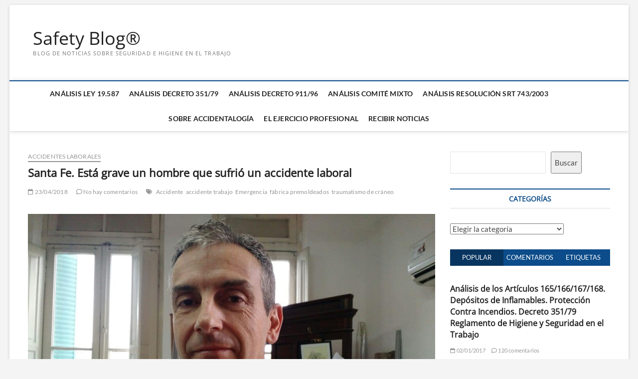

--- FILE ---
content_type: text/html; charset=UTF-8
request_url: https://redproteger.com.ar/safetyblog/santa-fe-esta-grave-un-hombre-que-sufrio-un-accidente-laboral/?noamp=mobile
body_size: 23102
content:
<!DOCTYPE html>
<html lang="es">
<head>
<meta charset="UTF-8" />
<link rel="profile" href="http://gmpg.org/xfn/11" />
	<link rel="pingback" href="https://redproteger.com.ar/safetyblog/xmlrpc.php">

		 		 		 		 		 		 		 		 		 		 		 		 		 		 		 		 		 		 		 		 		 		 		 		 		 		 		 		 		 		 		 		 		 		 		 		 		 		 		 		 		 		 		 		 		 		 		 <meta name='robots' content='index, follow, max-image-preview:large, max-snippet:-1, max-video-preview:-1' />
<!-- Jetpack Site Verification Tags -->
<meta name="google-site-verification" content="cFcUrvCtfdxI03c4qFkazj9BXkojJh8F_jztjGfdAJU" />

	<!-- This site is optimized with the Yoast SEO plugin v26.6 - https://yoast.com/wordpress/plugins/seo/ -->
	<title>Santa Fe. Está grave un hombre que sufrió un accidente laboral - Safety Blog®</title>
	<link rel="canonical" href="https://redproteger.com.ar/safetyblog/santa-fe-esta-grave-un-hombre-que-sufrio-un-accidente-laboral/" />
	<meta property="og:locale" content="es_ES" />
	<meta property="og:type" content="article" />
	<meta property="og:title" content="Santa Fe. Está grave un hombre que sufrió un accidente laboral - Safety Blog®" />
	<meta property="og:description" content="El paciente joven estaba trabajando este lunes en una fábrica de premoldeados ubicada en el kilómetro 4 de autovía 19. Por algún motivo que aún&hellip;" />
	<meta property="og:url" content="https://redproteger.com.ar/safetyblog/santa-fe-esta-grave-un-hombre-que-sufrio-un-accidente-laboral/" />
	<meta property="og:site_name" content="Safety Blog®" />
	<meta property="article:published_time" content="2018-04-23T19:32:59+00:00" />
	<meta property="og:image" content="http://redproteger.com.ar/safetyblog/wp-content/uploads/2018/04/malatini-va.jpg" />
	<meta name="author" content="Nestor Adolfo BOTTA" />
	<meta name="twitter:card" content="summary_large_image" />
	<meta name="twitter:label1" content="Escrito por" />
	<meta name="twitter:data1" content="Nestor Adolfo BOTTA" />
	<script data-jetpack-boost="ignore" type="application/ld+json" class="yoast-schema-graph">{"@context":"https://schema.org","@graph":[{"@type":"Article","@id":"https://redproteger.com.ar/safetyblog/santa-fe-esta-grave-un-hombre-que-sufrio-un-accidente-laboral/#article","isPartOf":{"@id":"https://redproteger.com.ar/safetyblog/santa-fe-esta-grave-un-hombre-que-sufrio-un-accidente-laboral/"},"author":{"name":"Nestor Adolfo BOTTA","@id":"https://redproteger.com.ar/safetyblog/#/schema/person/094592f54eddda6941fa955b8a5f69f5"},"headline":"Santa Fe. Está grave un hombre que sufrió un accidente laboral","datePublished":"2018-04-23T19:32:59+00:00","mainEntityOfPage":{"@id":"https://redproteger.com.ar/safetyblog/santa-fe-esta-grave-un-hombre-que-sufrio-un-accidente-laboral/"},"wordCount":97,"commentCount":0,"publisher":{"@id":"https://redproteger.com.ar/safetyblog/#/schema/person/094592f54eddda6941fa955b8a5f69f5"},"image":{"@id":"https://redproteger.com.ar/safetyblog/santa-fe-esta-grave-un-hombre-que-sufrio-un-accidente-laboral/#primaryimage"},"thumbnailUrl":"http://redproteger.com.ar/safetyblog/wp-content/uploads/2018/04/malatini-va.jpg","keywords":["Accidente","accidente trabajo","Emergencia","fábrica premoldeados","traumatismo de cráneo"],"articleSection":["Accidentes Laborales"],"inLanguage":"es","potentialAction":[{"@type":"CommentAction","name":"Comment","target":["https://redproteger.com.ar/safetyblog/santa-fe-esta-grave-un-hombre-que-sufrio-un-accidente-laboral/#respond"]}]},{"@type":"WebPage","@id":"https://redproteger.com.ar/safetyblog/santa-fe-esta-grave-un-hombre-que-sufrio-un-accidente-laboral/","url":"https://redproteger.com.ar/safetyblog/santa-fe-esta-grave-un-hombre-que-sufrio-un-accidente-laboral/","name":"Santa Fe. Está grave un hombre que sufrió un accidente laboral - Safety Blog®","isPartOf":{"@id":"https://redproteger.com.ar/safetyblog/#website"},"primaryImageOfPage":{"@id":"https://redproteger.com.ar/safetyblog/santa-fe-esta-grave-un-hombre-que-sufrio-un-accidente-laboral/#primaryimage"},"image":{"@id":"https://redproteger.com.ar/safetyblog/santa-fe-esta-grave-un-hombre-que-sufrio-un-accidente-laboral/#primaryimage"},"thumbnailUrl":"http://redproteger.com.ar/safetyblog/wp-content/uploads/2018/04/malatini-va.jpg","datePublished":"2018-04-23T19:32:59+00:00","inLanguage":"es","potentialAction":[{"@type":"ReadAction","target":["https://redproteger.com.ar/safetyblog/santa-fe-esta-grave-un-hombre-que-sufrio-un-accidente-laboral/"]}]},{"@type":"ImageObject","inLanguage":"es","@id":"https://redproteger.com.ar/safetyblog/santa-fe-esta-grave-un-hombre-que-sufrio-un-accidente-laboral/#primaryimage","url":"http://redproteger.com.ar/safetyblog/wp-content/uploads/2018/04/malatini-va.jpg","contentUrl":"http://redproteger.com.ar/safetyblog/wp-content/uploads/2018/04/malatini-va.jpg"},{"@type":"WebSite","@id":"https://redproteger.com.ar/safetyblog/#website","url":"https://redproteger.com.ar/safetyblog/","name":"Safety Blog®","description":"Blog de Noticias sobre Seguridad e Higiene en el Trabajo","publisher":{"@id":"https://redproteger.com.ar/safetyblog/#/schema/person/094592f54eddda6941fa955b8a5f69f5"},"potentialAction":[{"@type":"SearchAction","target":{"@type":"EntryPoint","urlTemplate":"https://redproteger.com.ar/safetyblog/?s={search_term_string}"},"query-input":{"@type":"PropertyValueSpecification","valueRequired":true,"valueName":"search_term_string"}}],"inLanguage":"es"},{"@type":["Person","Organization"],"@id":"https://redproteger.com.ar/safetyblog/#/schema/person/094592f54eddda6941fa955b8a5f69f5","name":"Nestor Adolfo BOTTA","image":{"@type":"ImageObject","inLanguage":"es","@id":"https://redproteger.com.ar/safetyblog/#/schema/person/image/","url":"https://secure.gravatar.com/avatar/4f38ceaf6dfc73a46a9529b387b3461d5384a274a2f9ef93c98928b915b59948?s=96&d=mm&r=g","contentUrl":"https://secure.gravatar.com/avatar/4f38ceaf6dfc73a46a9529b387b3461d5384a274a2f9ef93c98928b915b59948?s=96&d=mm&r=g","caption":"Nestor Adolfo BOTTA"},"logo":{"@id":"https://redproteger.com.ar/safetyblog/#/schema/person/image/"},"sameAs":["http://www.redproteger.com.ar"],"url":"https://redproteger.com.ar/safetyblog/author/admin/"}]}</script>
	<!-- / Yoast SEO plugin. -->


<link rel='dns-prefetch' href='//stats.wp.com' />
<link rel='preconnect' href='//c0.wp.com' />
<link rel='stylesheet' id='all-css-54a488066cec75669cda96113a11d766' href='https://redproteger.com.ar/safetyblog/wp-content/boost-cache/static/451747ba1b.min.css' type='text/css' media='all' />
<style id='magbook-style-inline-css'>
/* Logo for high resolution screen(Use 2X size image) */
		.custom-logo-link .custom-logo {
			height: 80px;
			width: auto;
		}

		.top-logo-title .custom-logo-link {
			display: inline-block;
		}

		.top-logo-title .custom-logo {
			height: auto;
			width: 50%;
		}

		.top-logo-title #site-detail {
			display: block;
			text-align: center;
		}
		.side-menu-wrap .custom-logo {
			height: auto;
			width:100%;
		}

		@media only screen and (max-width: 767px) { 
			.top-logo-title .custom-logo-link .custom-logo {
				width: 60%;
			}
		}

		@media only screen and (max-width: 480px) { 
			.top-logo-title .custom-logo-link .custom-logo {
				width: 80%;
			}
		}
/*# sourceURL=magbook-style-inline-css */
</style>
<style id='wp-img-auto-sizes-contain-inline-css'>
img:is([sizes=auto i],[sizes^="auto," i]){contain-intrinsic-size:3000px 1500px}
/*# sourceURL=wp-img-auto-sizes-contain-inline-css */
</style>
<style id='wp-block-library-inline-css'>
:root{--wp-block-synced-color:#7a00df;--wp-block-synced-color--rgb:122,0,223;--wp-bound-block-color:var(--wp-block-synced-color);--wp-editor-canvas-background:#ddd;--wp-admin-theme-color:#007cba;--wp-admin-theme-color--rgb:0,124,186;--wp-admin-theme-color-darker-10:#006ba1;--wp-admin-theme-color-darker-10--rgb:0,107,160.5;--wp-admin-theme-color-darker-20:#005a87;--wp-admin-theme-color-darker-20--rgb:0,90,135;--wp-admin-border-width-focus:2px}@media (min-resolution:192dpi){:root{--wp-admin-border-width-focus:1.5px}}.wp-element-button{cursor:pointer}:root .has-very-light-gray-background-color{background-color:#eee}:root .has-very-dark-gray-background-color{background-color:#313131}:root .has-very-light-gray-color{color:#eee}:root .has-very-dark-gray-color{color:#313131}:root .has-vivid-green-cyan-to-vivid-cyan-blue-gradient-background{background:linear-gradient(135deg,#00d084,#0693e3)}:root .has-purple-crush-gradient-background{background:linear-gradient(135deg,#34e2e4,#4721fb 50%,#ab1dfe)}:root .has-hazy-dawn-gradient-background{background:linear-gradient(135deg,#faaca8,#dad0ec)}:root .has-subdued-olive-gradient-background{background:linear-gradient(135deg,#fafae1,#67a671)}:root .has-atomic-cream-gradient-background{background:linear-gradient(135deg,#fdd79a,#004a59)}:root .has-nightshade-gradient-background{background:linear-gradient(135deg,#330968,#31cdcf)}:root .has-midnight-gradient-background{background:linear-gradient(135deg,#020381,#2874fc)}:root{--wp--preset--font-size--normal:16px;--wp--preset--font-size--huge:42px}.has-regular-font-size{font-size:1em}.has-larger-font-size{font-size:2.625em}.has-normal-font-size{font-size:var(--wp--preset--font-size--normal)}.has-huge-font-size{font-size:var(--wp--preset--font-size--huge)}.has-text-align-center{text-align:center}.has-text-align-left{text-align:left}.has-text-align-right{text-align:right}.has-fit-text{white-space:nowrap!important}#end-resizable-editor-section{display:none}.aligncenter{clear:both}.items-justified-left{justify-content:flex-start}.items-justified-center{justify-content:center}.items-justified-right{justify-content:flex-end}.items-justified-space-between{justify-content:space-between}.screen-reader-text{border:0;clip-path:inset(50%);height:1px;margin:-1px;overflow:hidden;padding:0;position:absolute;width:1px;word-wrap:normal!important}.screen-reader-text:focus{background-color:#ddd;clip-path:none;color:#444;display:block;font-size:1em;height:auto;left:5px;line-height:normal;padding:15px 23px 14px;text-decoration:none;top:5px;width:auto;z-index:100000}html :where(.has-border-color){border-style:solid}html :where([style*=border-top-color]){border-top-style:solid}html :where([style*=border-right-color]){border-right-style:solid}html :where([style*=border-bottom-color]){border-bottom-style:solid}html :where([style*=border-left-color]){border-left-style:solid}html :where([style*=border-width]){border-style:solid}html :where([style*=border-top-width]){border-top-style:solid}html :where([style*=border-right-width]){border-right-style:solid}html :where([style*=border-bottom-width]){border-bottom-style:solid}html :where([style*=border-left-width]){border-left-style:solid}html :where(img[class*=wp-image-]){height:auto;max-width:100%}:where(figure){margin:0 0 1em}html :where(.is-position-sticky){--wp-admin--admin-bar--position-offset:var(--wp-admin--admin-bar--height,0px)}@media screen and (max-width:600px){html :where(.is-position-sticky){--wp-admin--admin-bar--position-offset:0px}}

/*# sourceURL=wp-block-library-inline-css */
</style><style id='wp-block-search-inline-css'>
.wp-block-search__button{margin-left:10px;word-break:normal}.wp-block-search__button.has-icon{line-height:0}.wp-block-search__button svg{height:1.25em;min-height:24px;min-width:24px;width:1.25em;fill:currentColor;vertical-align:text-bottom}:where(.wp-block-search__button){border:1px solid #ccc;padding:6px 10px}.wp-block-search__inside-wrapper{display:flex;flex:auto;flex-wrap:nowrap;max-width:100%}.wp-block-search__label{width:100%}.wp-block-search.wp-block-search__button-only .wp-block-search__button{box-sizing:border-box;display:flex;flex-shrink:0;justify-content:center;margin-left:0;max-width:100%}.wp-block-search.wp-block-search__button-only .wp-block-search__inside-wrapper{min-width:0!important;transition-property:width}.wp-block-search.wp-block-search__button-only .wp-block-search__input{flex-basis:100%;transition-duration:.3s}.wp-block-search.wp-block-search__button-only.wp-block-search__searchfield-hidden,.wp-block-search.wp-block-search__button-only.wp-block-search__searchfield-hidden .wp-block-search__inside-wrapper{overflow:hidden}.wp-block-search.wp-block-search__button-only.wp-block-search__searchfield-hidden .wp-block-search__input{border-left-width:0!important;border-right-width:0!important;flex-basis:0;flex-grow:0;margin:0;min-width:0!important;padding-left:0!important;padding-right:0!important;width:0!important}:where(.wp-block-search__input){appearance:none;border:1px solid #949494;flex-grow:1;font-family:inherit;font-size:inherit;font-style:inherit;font-weight:inherit;letter-spacing:inherit;line-height:inherit;margin-left:0;margin-right:0;min-width:3rem;padding:8px;text-decoration:unset!important;text-transform:inherit}:where(.wp-block-search__button-inside .wp-block-search__inside-wrapper){background-color:#fff;border:1px solid #949494;box-sizing:border-box;padding:4px}:where(.wp-block-search__button-inside .wp-block-search__inside-wrapper) .wp-block-search__input{border:none;border-radius:0;padding:0 4px}:where(.wp-block-search__button-inside .wp-block-search__inside-wrapper) .wp-block-search__input:focus{outline:none}:where(.wp-block-search__button-inside .wp-block-search__inside-wrapper) :where(.wp-block-search__button){padding:4px 8px}.wp-block-search.aligncenter .wp-block-search__inside-wrapper{margin:auto}.wp-block[data-align=right] .wp-block-search.wp-block-search__button-only .wp-block-search__inside-wrapper{float:right}
/*# sourceURL=https://redproteger.com.ar/safetyblog/wp-includes/blocks/search/style.min.css */
</style>
<style id='global-styles-inline-css'>
:root{--wp--preset--aspect-ratio--square: 1;--wp--preset--aspect-ratio--4-3: 4/3;--wp--preset--aspect-ratio--3-4: 3/4;--wp--preset--aspect-ratio--3-2: 3/2;--wp--preset--aspect-ratio--2-3: 2/3;--wp--preset--aspect-ratio--16-9: 16/9;--wp--preset--aspect-ratio--9-16: 9/16;--wp--preset--color--black: #000000;--wp--preset--color--cyan-bluish-gray: #abb8c3;--wp--preset--color--white: #ffffff;--wp--preset--color--pale-pink: #f78da7;--wp--preset--color--vivid-red: #cf2e2e;--wp--preset--color--luminous-vivid-orange: #ff6900;--wp--preset--color--luminous-vivid-amber: #fcb900;--wp--preset--color--light-green-cyan: #7bdcb5;--wp--preset--color--vivid-green-cyan: #00d084;--wp--preset--color--pale-cyan-blue: #8ed1fc;--wp--preset--color--vivid-cyan-blue: #0693e3;--wp--preset--color--vivid-purple: #9b51e0;--wp--preset--gradient--vivid-cyan-blue-to-vivid-purple: linear-gradient(135deg,rgb(6,147,227) 0%,rgb(155,81,224) 100%);--wp--preset--gradient--light-green-cyan-to-vivid-green-cyan: linear-gradient(135deg,rgb(122,220,180) 0%,rgb(0,208,130) 100%);--wp--preset--gradient--luminous-vivid-amber-to-luminous-vivid-orange: linear-gradient(135deg,rgb(252,185,0) 0%,rgb(255,105,0) 100%);--wp--preset--gradient--luminous-vivid-orange-to-vivid-red: linear-gradient(135deg,rgb(255,105,0) 0%,rgb(207,46,46) 100%);--wp--preset--gradient--very-light-gray-to-cyan-bluish-gray: linear-gradient(135deg,rgb(238,238,238) 0%,rgb(169,184,195) 100%);--wp--preset--gradient--cool-to-warm-spectrum: linear-gradient(135deg,rgb(74,234,220) 0%,rgb(151,120,209) 20%,rgb(207,42,186) 40%,rgb(238,44,130) 60%,rgb(251,105,98) 80%,rgb(254,248,76) 100%);--wp--preset--gradient--blush-light-purple: linear-gradient(135deg,rgb(255,206,236) 0%,rgb(152,150,240) 100%);--wp--preset--gradient--blush-bordeaux: linear-gradient(135deg,rgb(254,205,165) 0%,rgb(254,45,45) 50%,rgb(107,0,62) 100%);--wp--preset--gradient--luminous-dusk: linear-gradient(135deg,rgb(255,203,112) 0%,rgb(199,81,192) 50%,rgb(65,88,208) 100%);--wp--preset--gradient--pale-ocean: linear-gradient(135deg,rgb(255,245,203) 0%,rgb(182,227,212) 50%,rgb(51,167,181) 100%);--wp--preset--gradient--electric-grass: linear-gradient(135deg,rgb(202,248,128) 0%,rgb(113,206,126) 100%);--wp--preset--gradient--midnight: linear-gradient(135deg,rgb(2,3,129) 0%,rgb(40,116,252) 100%);--wp--preset--font-size--small: 13px;--wp--preset--font-size--medium: 20px;--wp--preset--font-size--large: 36px;--wp--preset--font-size--x-large: 42px;--wp--preset--spacing--20: 0.44rem;--wp--preset--spacing--30: 0.67rem;--wp--preset--spacing--40: 1rem;--wp--preset--spacing--50: 1.5rem;--wp--preset--spacing--60: 2.25rem;--wp--preset--spacing--70: 3.38rem;--wp--preset--spacing--80: 5.06rem;--wp--preset--shadow--natural: 6px 6px 9px rgba(0, 0, 0, 0.2);--wp--preset--shadow--deep: 12px 12px 50px rgba(0, 0, 0, 0.4);--wp--preset--shadow--sharp: 6px 6px 0px rgba(0, 0, 0, 0.2);--wp--preset--shadow--outlined: 6px 6px 0px -3px rgb(255, 255, 255), 6px 6px rgb(0, 0, 0);--wp--preset--shadow--crisp: 6px 6px 0px rgb(0, 0, 0);}:where(.is-layout-flex){gap: 0.5em;}:where(.is-layout-grid){gap: 0.5em;}body .is-layout-flex{display: flex;}.is-layout-flex{flex-wrap: wrap;align-items: center;}.is-layout-flex > :is(*, div){margin: 0;}body .is-layout-grid{display: grid;}.is-layout-grid > :is(*, div){margin: 0;}:where(.wp-block-columns.is-layout-flex){gap: 2em;}:where(.wp-block-columns.is-layout-grid){gap: 2em;}:where(.wp-block-post-template.is-layout-flex){gap: 1.25em;}:where(.wp-block-post-template.is-layout-grid){gap: 1.25em;}.has-black-color{color: var(--wp--preset--color--black) !important;}.has-cyan-bluish-gray-color{color: var(--wp--preset--color--cyan-bluish-gray) !important;}.has-white-color{color: var(--wp--preset--color--white) !important;}.has-pale-pink-color{color: var(--wp--preset--color--pale-pink) !important;}.has-vivid-red-color{color: var(--wp--preset--color--vivid-red) !important;}.has-luminous-vivid-orange-color{color: var(--wp--preset--color--luminous-vivid-orange) !important;}.has-luminous-vivid-amber-color{color: var(--wp--preset--color--luminous-vivid-amber) !important;}.has-light-green-cyan-color{color: var(--wp--preset--color--light-green-cyan) !important;}.has-vivid-green-cyan-color{color: var(--wp--preset--color--vivid-green-cyan) !important;}.has-pale-cyan-blue-color{color: var(--wp--preset--color--pale-cyan-blue) !important;}.has-vivid-cyan-blue-color{color: var(--wp--preset--color--vivid-cyan-blue) !important;}.has-vivid-purple-color{color: var(--wp--preset--color--vivid-purple) !important;}.has-black-background-color{background-color: var(--wp--preset--color--black) !important;}.has-cyan-bluish-gray-background-color{background-color: var(--wp--preset--color--cyan-bluish-gray) !important;}.has-white-background-color{background-color: var(--wp--preset--color--white) !important;}.has-pale-pink-background-color{background-color: var(--wp--preset--color--pale-pink) !important;}.has-vivid-red-background-color{background-color: var(--wp--preset--color--vivid-red) !important;}.has-luminous-vivid-orange-background-color{background-color: var(--wp--preset--color--luminous-vivid-orange) !important;}.has-luminous-vivid-amber-background-color{background-color: var(--wp--preset--color--luminous-vivid-amber) !important;}.has-light-green-cyan-background-color{background-color: var(--wp--preset--color--light-green-cyan) !important;}.has-vivid-green-cyan-background-color{background-color: var(--wp--preset--color--vivid-green-cyan) !important;}.has-pale-cyan-blue-background-color{background-color: var(--wp--preset--color--pale-cyan-blue) !important;}.has-vivid-cyan-blue-background-color{background-color: var(--wp--preset--color--vivid-cyan-blue) !important;}.has-vivid-purple-background-color{background-color: var(--wp--preset--color--vivid-purple) !important;}.has-black-border-color{border-color: var(--wp--preset--color--black) !important;}.has-cyan-bluish-gray-border-color{border-color: var(--wp--preset--color--cyan-bluish-gray) !important;}.has-white-border-color{border-color: var(--wp--preset--color--white) !important;}.has-pale-pink-border-color{border-color: var(--wp--preset--color--pale-pink) !important;}.has-vivid-red-border-color{border-color: var(--wp--preset--color--vivid-red) !important;}.has-luminous-vivid-orange-border-color{border-color: var(--wp--preset--color--luminous-vivid-orange) !important;}.has-luminous-vivid-amber-border-color{border-color: var(--wp--preset--color--luminous-vivid-amber) !important;}.has-light-green-cyan-border-color{border-color: var(--wp--preset--color--light-green-cyan) !important;}.has-vivid-green-cyan-border-color{border-color: var(--wp--preset--color--vivid-green-cyan) !important;}.has-pale-cyan-blue-border-color{border-color: var(--wp--preset--color--pale-cyan-blue) !important;}.has-vivid-cyan-blue-border-color{border-color: var(--wp--preset--color--vivid-cyan-blue) !important;}.has-vivid-purple-border-color{border-color: var(--wp--preset--color--vivid-purple) !important;}.has-vivid-cyan-blue-to-vivid-purple-gradient-background{background: var(--wp--preset--gradient--vivid-cyan-blue-to-vivid-purple) !important;}.has-light-green-cyan-to-vivid-green-cyan-gradient-background{background: var(--wp--preset--gradient--light-green-cyan-to-vivid-green-cyan) !important;}.has-luminous-vivid-amber-to-luminous-vivid-orange-gradient-background{background: var(--wp--preset--gradient--luminous-vivid-amber-to-luminous-vivid-orange) !important;}.has-luminous-vivid-orange-to-vivid-red-gradient-background{background: var(--wp--preset--gradient--luminous-vivid-orange-to-vivid-red) !important;}.has-very-light-gray-to-cyan-bluish-gray-gradient-background{background: var(--wp--preset--gradient--very-light-gray-to-cyan-bluish-gray) !important;}.has-cool-to-warm-spectrum-gradient-background{background: var(--wp--preset--gradient--cool-to-warm-spectrum) !important;}.has-blush-light-purple-gradient-background{background: var(--wp--preset--gradient--blush-light-purple) !important;}.has-blush-bordeaux-gradient-background{background: var(--wp--preset--gradient--blush-bordeaux) !important;}.has-luminous-dusk-gradient-background{background: var(--wp--preset--gradient--luminous-dusk) !important;}.has-pale-ocean-gradient-background{background: var(--wp--preset--gradient--pale-ocean) !important;}.has-electric-grass-gradient-background{background: var(--wp--preset--gradient--electric-grass) !important;}.has-midnight-gradient-background{background: var(--wp--preset--gradient--midnight) !important;}.has-small-font-size{font-size: var(--wp--preset--font-size--small) !important;}.has-medium-font-size{font-size: var(--wp--preset--font-size--medium) !important;}.has-large-font-size{font-size: var(--wp--preset--font-size--large) !important;}.has-x-large-font-size{font-size: var(--wp--preset--font-size--x-large) !important;}
/*# sourceURL=global-styles-inline-css */
</style>

<style id='classic-theme-styles-inline-css'>
/*! This file is auto-generated */
.wp-block-button__link{color:#fff;background-color:#32373c;border-radius:9999px;box-shadow:none;text-decoration:none;padding:calc(.667em + 2px) calc(1.333em + 2px);font-size:1.125em}.wp-block-file__button{background:#32373c;color:#fff;text-decoration:none}
/*# sourceURL=/wp-includes/css/classic-themes.min.css */
</style>


<link rel="alternate" type="text/html" media="only screen and (max-width: 640px)" href="https://redproteger.com.ar/safetyblog/santa-fe-esta-grave-un-hombre-que-sufrio-un-accidente-laboral/?amp=1">	<style>img#wpstats{display:none}</style>
			<meta name="viewport" content="width=device-width" />
	<link rel="amphtml" href="https://redproteger.com.ar/safetyblog/santa-fe-esta-grave-un-hombre-que-sufrio-un-accidente-laboral/?amp=1"><style>#amp-mobile-version-switcher{left:0;position:absolute;width:100%;z-index:100}#amp-mobile-version-switcher>a{background-color:#444;border:0;color:#eaeaea;display:block;font-family:-apple-system,BlinkMacSystemFont,Segoe UI,Roboto,Oxygen-Sans,Ubuntu,Cantarell,Helvetica Neue,sans-serif;font-size:16px;font-weight:600;padding:15px 0;text-align:center;-webkit-text-decoration:none;text-decoration:none}#amp-mobile-version-switcher>a:active,#amp-mobile-version-switcher>a:focus,#amp-mobile-version-switcher>a:hover{-webkit-text-decoration:underline;text-decoration:underline}</style><link rel="icon" href="https://redproteger.com.ar/safetyblog/wp-content/uploads/2025/11/cropped-12204990-32x32.png" sizes="32x32" />
<link rel="icon" href="https://redproteger.com.ar/safetyblog/wp-content/uploads/2025/11/cropped-12204990-192x192.png" sizes="192x192" />
<link rel="apple-touch-icon" href="https://redproteger.com.ar/safetyblog/wp-content/uploads/2025/11/cropped-12204990-180x180.png" />
<meta name="msapplication-TileImage" content="https://redproteger.com.ar/safetyblog/wp-content/uploads/2025/11/cropped-12204990-270x270.png" />
</head>
<body class="wp-singular post-template-default single single-post postid-17018 single-format-standard wp-embed-responsive wp-theme-magbook boxed-layout ">
	<div id="page" class="site">
	<a class="skip-link screen-reader-text" href="#site-content-contain">Saltar al contenido</a>
	<!-- Masthead ============================================= -->
	<header id="masthead" class="site-header" role="banner">
		<div class="header-wrap">
						<!-- Top Header============================================= -->
			<div class="top-header">

				
				<!-- Main Header============================================= -->
				<div class="logo-bar"> <div class="wrap"> <div id="site-branding"><div id="site-detail"> <h2 id="site-title"> 				<a href="https://redproteger.com.ar/safetyblog/" title="Safety Blog®" rel="home"> Safety Blog® </a>
				 </h2> <!-- end .site-title --> 					<div id="site-description"> Blog de Noticias sobre Seguridad e Higiene en el Trabajo </div> <!-- end #site-description -->
						
		</div></div>		</div><!-- end .wrap -->
	</div><!-- end .logo-bar -->


				<div id="sticky-header" class="clearfix">
					<div class="wrap">
						<div class="main-header clearfix">

							<!-- Main Nav ============================================= -->
									<div id="site-branding">
						<div id="site-detail">
				<div id="site-title">
					<a href="https://redproteger.com.ar/safetyblog/" title="Safety Blog®" rel="home"> Safety Blog® </a>
				</div>
				<!-- end #site-title -->
				<div id="site-description">Blog de Noticias sobre Seguridad e Higiene en el Trabajo</div> <!-- end #site-description -->
			</div>
						</div> <!-- end #site-branding -->
									<nav id="site-navigation" class="main-navigation clearfix" role="navigation" aria-label="Menú principal">
																	<button class="menu-toggle" type="button" aria-controls="primary-menu" aria-expanded="false">
										<span class="line-bar"></span>
									</button><!-- end .menu-toggle -->
									<ul class="menu"><li class="page_item page-item-31845"><a href="https://redproteger.com.ar/safetyblog/analisis-ley-19-587/">Análisis Ley 19.587</a></li><li class="page_item page-item-15025"><a href="https://redproteger.com.ar/safetyblog/analisis-legislacion/">Análisis Decreto 351/79</a></li><li class="page_item page-item-15384"><a href="https://redproteger.com.ar/safetyblog/analisis-decreto-91196/">Análisis Decreto 911/96</a></li><li class="page_item page-item-15518"><a href="https://redproteger.com.ar/safetyblog/analisis-comite-mixto/">Análisis Comité Mixto</a></li><li class="page_item page-item-15455"><a href="https://redproteger.com.ar/safetyblog/resolucion-srt-7432003-registro-nacional-para-la-prevencion-de-accidentes-industriales-mayores/">Análisis Resolución SRT 743/2003</a></li><li class="page_item page-item-15034"><a href="https://redproteger.com.ar/safetyblog/sobre-accidentalogia/">Sobre Accidentalogía</a></li><li class="page_item page-item-15029"><a href="https://redproteger.com.ar/safetyblog/sobre-el-ejercicio-profesional/">El Ejercicio Profesional</a></li><li class="page_item page-item-6508"><a href="https://redproteger.com.ar/safetyblog/subcribe/">Recibir noticias</a></li></ul>								</nav> <!-- end #site-navigation -->
							
						</div><!-- end .main-header -->
					</div> <!-- end .wrap -->
				</div><!-- end #sticky-header -->

							</div><!-- end .top-header -->
					</div><!-- end .header-wrap -->

		<!-- Breaking News ============================================= -->
		
		<!-- Main Slider ============================================= -->
			</header> <!-- end #masthead -->

	<!-- Main Page Start ============================================= -->
	<div id="site-content-contain" class="site-content-contain">
		<div id="content" class="site-content">
				<div class="wrap">
	<div id="primary" class="content-area">
		<main id="main" class="site-main" role="main">
							<article id="post-17018" class="post-17018 post type-post status-publish format-standard hentry category-accidentes-laborales tag-accidente tag-accidente-trabajo tag-emergencia tag-fabrica-premoldeados tag-traumatismo-de-craneo">
										<header class="entry-header">
													<div class="entry-meta">
									<span class="cats-links">
								<a class="cl-39" href="https://redproteger.com.ar/safetyblog/category/accidentes-laborales/">Accidentes Laborales</a>
				</span><!-- end .cat-links -->
							</div>
														<h1 class="entry-title">Santa Fe. Está grave un hombre que sufrió un accidente laboral</h1> <!-- end.entry-title -->
							<div class="entry-meta"><span class="author vcard"><a href="https://redproteger.com.ar/safetyblog/author/admin/" title="Santa Fe. Está grave un hombre que sufrió un accidente laboral"><i class="fa-regular fa-user"></i> Nestor Adolfo BOTTA</a></span><span class="posted-on"><a href="https://redproteger.com.ar/safetyblog/santa-fe-esta-grave-un-hombre-que-sufrio-un-accidente-laboral/" title="23/04/2018"><i class="fa-regular fa-calendar"></i> 23/04/2018</a></span>										<span class="comments">
										<a href="https://redproteger.com.ar/safetyblog/santa-fe-esta-grave-un-hombre-que-sufrio-un-accidente-laboral/?noamp=mobile#respond"><i class="fa-regular fa-comment"></i> No hay comentarios</a> </span>
																	<span class="tag-links">
										<a href="https://redproteger.com.ar/safetyblog/tag/accidente/" rel="tag">Accidente</a><a href="https://redproteger.com.ar/safetyblog/tag/accidente-trabajo/" rel="tag">accidente trabajo</a><a href="https://redproteger.com.ar/safetyblog/tag/emergencia/" rel="tag">Emergencia</a><a href="https://redproteger.com.ar/safetyblog/tag/fabrica-premoldeados/" rel="tag">fábrica premoldeados</a><a href="https://redproteger.com.ar/safetyblog/tag/traumatismo-de-craneo/" rel="tag">traumatismo de cráneo</a>									</span> <!-- end .tag-links -->
								</div> <!-- end .entry-meta -->					</header> <!-- end .entry-header -->
					<div class="entry-content">
							<p><a href="http://redproteger.com.ar/safetyblog/wp-content/uploads/2018/04/malatini-va.jpg"><img fetchpriority="high" decoding="async" data-attachment-id="17019" data-permalink="https://redproteger.com.ar/safetyblog/santa-fe-esta-grave-un-hombre-que-sufrio-un-accidente-laboral/malatini-va/" data-orig-file="https://redproteger.com.ar/safetyblog/wp-content/uploads/2018/04/malatini-va.jpg" data-orig-size="1040,780" data-comments-opened="1" data-image-meta="{&quot;aperture&quot;:&quot;0&quot;,&quot;credit&quot;:&quot;&quot;,&quot;camera&quot;:&quot;&quot;,&quot;caption&quot;:&quot;&quot;,&quot;created_timestamp&quot;:&quot;0&quot;,&quot;copyright&quot;:&quot;&quot;,&quot;focal_length&quot;:&quot;0&quot;,&quot;iso&quot;:&quot;0&quot;,&quot;shutter_speed&quot;:&quot;0&quot;,&quot;title&quot;:&quot;&quot;,&quot;orientation&quot;:&quot;1&quot;}" data-image-title="malatini-va" data-image-description="" data-image-caption="" data-medium-file="https://redproteger.com.ar/safetyblog/wp-content/uploads/2018/04/malatini-va-300x225.jpg" data-large-file="https://redproteger.com.ar/safetyblog/wp-content/uploads/2018/04/malatini-va-1024x768.jpg" class="aligncenter size-full wp-image-17019" src="http://redproteger.com.ar/safetyblog/wp-content/uploads/2018/04/malatini-va.jpg" alt="" width="1040" height="780" srcset="https://redproteger.com.ar/safetyblog/wp-content/uploads/2018/04/malatini-va.jpg 1040w, https://redproteger.com.ar/safetyblog/wp-content/uploads/2018/04/malatini-va-300x225.jpg 300w, https://redproteger.com.ar/safetyblog/wp-content/uploads/2018/04/malatini-va-768x576.jpg 768w, https://redproteger.com.ar/safetyblog/wp-content/uploads/2018/04/malatini-va-1024x768.jpg 1024w" sizes="(max-width: 1040px) 100vw, 1040px" /></a></p>
<p style="text-align: justify;">El paciente joven estaba trabajando este lunes en una fábrica de premoldeados ubicada en el kilómetro 4 de autovía 19.<span id="more-17018"></span></p>
<p style="text-align: justify;">Por algún motivo que aún resta conocer protagonizó un accidente que lo dejó con un traumatismo de cráneo.</p>
<p style="text-align: justify;">Fue trasladado por los servicios de emergencia al hospital Cullen.</p>
<p style="text-align: justify;">El subdirector del nosocomio, el doctor Hernán Malatini dijo por Aire de Santa Fe que la lesión es grave y está con asistencia respiratoria mecánica.</p>
<p><iframe src="https://www.youtube.com/embed/J05Id4ElBvU" width="560" height="315" frameborder="0" allowfullscreen="allowfullscreen"></iframe></p>
<p><a href="https://www.airedesantafe.com.ar/noticias-locales-santa-fe/esta-grave-hombre-sufrio-accidente-laboral/" target="_blank" rel="noopener">Fuente: https://www.airedesantafe.com.ar</a></p>
<div class="sharedaddy sd-sharing-enabled"><div class="robots-nocontent sd-block sd-social sd-social-icon-text sd-sharing"><h3 class="sd-title">Comparte esto:</h3><div class="sd-content"><ul><li class="share-facebook"><a rel="nofollow noopener noreferrer"
				data-shared="sharing-facebook-17018"
				class="share-facebook sd-button share-icon"
				href="https://redproteger.com.ar/safetyblog/santa-fe-esta-grave-un-hombre-que-sufrio-un-accidente-laboral/?share=facebook"
				target="_blank"
				aria-labelledby="sharing-facebook-17018"
				>
				<span id="sharing-facebook-17018" hidden>Haz clic para compartir en Facebook (Se abre en una ventana nueva)</span>
				<span>Facebook</span>
			</a></li><li class="share-linkedin"><a rel="nofollow noopener noreferrer"
				data-shared="sharing-linkedin-17018"
				class="share-linkedin sd-button share-icon"
				href="https://redproteger.com.ar/safetyblog/santa-fe-esta-grave-un-hombre-que-sufrio-un-accidente-laboral/?share=linkedin"
				target="_blank"
				aria-labelledby="sharing-linkedin-17018"
				>
				<span id="sharing-linkedin-17018" hidden>Haz clic para compartir en LinkedIn (Se abre en una ventana nueva)</span>
				<span>LinkedIn</span>
			</a></li><li class="share-x"><a rel="nofollow noopener noreferrer"
				data-shared="sharing-x-17018"
				class="share-x sd-button share-icon"
				href="https://redproteger.com.ar/safetyblog/santa-fe-esta-grave-un-hombre-que-sufrio-un-accidente-laboral/?share=x"
				target="_blank"
				aria-labelledby="sharing-x-17018"
				>
				<span id="sharing-x-17018" hidden>Haz clic para compartir en X (Se abre en una ventana nueva)</span>
				<span>X</span>
			</a></li><li class="share-jetpack-whatsapp"><a rel="nofollow noopener noreferrer"
				data-shared="sharing-whatsapp-17018"
				class="share-jetpack-whatsapp sd-button share-icon"
				href="https://redproteger.com.ar/safetyblog/santa-fe-esta-grave-un-hombre-que-sufrio-un-accidente-laboral/?share=jetpack-whatsapp"
				target="_blank"
				aria-labelledby="sharing-whatsapp-17018"
				>
				<span id="sharing-whatsapp-17018" hidden>Haz clic para compartir en WhatsApp (Se abre en una ventana nueva)</span>
				<span>WhatsApp</span>
			</a></li><li class="share-telegram"><a rel="nofollow noopener noreferrer"
				data-shared="sharing-telegram-17018"
				class="share-telegram sd-button share-icon"
				href="https://redproteger.com.ar/safetyblog/santa-fe-esta-grave-un-hombre-que-sufrio-un-accidente-laboral/?share=telegram"
				target="_blank"
				aria-labelledby="sharing-telegram-17018"
				>
				<span id="sharing-telegram-17018" hidden>Haz clic para compartir en Telegram (Se abre en una ventana nueva)</span>
				<span>Telegram</span>
			</a></li><li class="share-print"><a rel="nofollow noopener noreferrer"
				data-shared="sharing-print-17018"
				class="share-print sd-button share-icon"
				href="https://redproteger.com.ar/safetyblog/santa-fe-esta-grave-un-hombre-que-sufrio-un-accidente-laboral/#print?share=print"
				target="_blank"
				aria-labelledby="sharing-print-17018"
				>
				<span id="sharing-print-17018" hidden>Haz clic para imprimir (Se abre en una ventana nueva)</span>
				<span>Imprimir</span>
			</a></li><li class="share-email"><a rel="nofollow noopener noreferrer"
				data-shared="sharing-email-17018"
				class="share-email sd-button share-icon"
				href="mailto:?subject=%5BEntrada%20compartida%5D%20Santa%20Fe.%20Est%C3%A1%20grave%20un%20hombre%20que%20sufri%C3%B3%20un%20accidente%20laboral&#038;body=https%3A%2F%2Fredproteger.com.ar%2Fsafetyblog%2Fsanta-fe-esta-grave-un-hombre-que-sufrio-un-accidente-laboral%2F&#038;share=email"
				target="_blank"
				aria-labelledby="sharing-email-17018"
				data-email-share-error-title="¿Tienes un correo electrónico configurado?" data-email-share-error-text="Si tienes problemas al compartir por correo electrónico, es posible que sea porque no tengas un correo electrónico configurado en tu navegador. Puede que tengas que crear un nuevo correo electrónico tú mismo." data-email-share-nonce="b50b3145ce" data-email-share-track-url="https://redproteger.com.ar/safetyblog/santa-fe-esta-grave-un-hombre-que-sufrio-un-accidente-laboral/?share=email">
				<span id="sharing-email-17018" hidden>Haz clic para enviar un enlace por correo electrónico a un amigo (Se abre en una ventana nueva)</span>
				<span>Correo electrónico</span>
			</a></li><li class="share-end"></li></ul></div></div></div>			
					</div><!-- end .entry-content -->
									</article><!-- end .post -->
				
<div id="comments" class="comments-area">
				<div id="respond" class="comment-respond">
		<h3 id="reply-title" class="comment-reply-title">Deja una respuesta <small><a rel="nofollow" id="cancel-comment-reply-link" href="/safetyblog/santa-fe-esta-grave-un-hombre-que-sufrio-un-accidente-laboral/?noamp=mobile#respond" style="display:none;">Cancelar la respuesta</a></small></h3><form action="https://redproteger.com.ar/safetyblog/wp-comments-post.php" method="post" id="commentform" class="comment-form"><p class="comment-notes"><span id="email-notes">Tu dirección de correo electrónico no será publicada.</span> <span class="required-field-message">Los campos obligatorios están marcados con <span class="required">*</span></span></p><p class="comment-form-comment"><label for="comment">Comentario <span class="required">*</span></label> <textarea id="comment" name="comment" cols="45" rows="8" maxlength="65525" required></textarea></p><p class="comment-form-author"><label for="author">Nombre <span class="required">*</span></label> <input id="author" name="author" type="text" value="" size="30" maxlength="245" autocomplete="name" required /></p>
<p class="comment-form-email"><label for="email">Correo electrónico <span class="required">*</span></label> <input id="email" name="email" type="email" value="" size="30" maxlength="100" aria-describedby="email-notes" autocomplete="email" required /></p>
<p class="comment-form-url"><label for="url">Web</label> <input id="url" name="url" type="url" value="" size="30" maxlength="200" autocomplete="url" /></p>
<p class="comment-form-cookies-consent"><input id="wp-comment-cookies-consent" name="wp-comment-cookies-consent" type="checkbox" value="yes" /> <label for="wp-comment-cookies-consent">Guarda mi nombre, correo electrónico y web en este navegador para la próxima vez que comente.</label></p>
<p><label for="wpcaptcha_captcha">Are you human? Please solve: <img class="wpcaptcha-captcha-img" style="vertical-align: text-top;" src="[data-uri]" alt="Captcha" /><input class="input" type="text" size="3" name="wpcaptcha_captcha[6236]" id="wpcaptcha_captcha" value=""/><input type="hidden" name="wpcaptcha_captcha_token[6236]" id="wpcaptcha_captcha_token" value="0c347a6f1c6abfe29e17407b66411295" /></label></p><br /><p class="form-submit"><input name="submit" type="submit" id="submit" class="submit" value="Publicar el comentario" /> <input type='hidden' name='comment_post_ID' value='17018' id='comment_post_ID' />
<input type='hidden' name='comment_parent' id='comment_parent' value='0' />
</p><p style="display: none;"><input type="hidden" id="akismet_comment_nonce" name="akismet_comment_nonce" value="95b39deec5" /></p><p style="display: none !important;" class="akismet-fields-container" data-prefix="ak_"><label>&#916;<textarea name="ak_hp_textarea" cols="45" rows="8" maxlength="100"></textarea></label><input type="hidden" id="ak_js_1" name="ak_js" value="192"/></p></form>	</div><!-- #respond -->
	<p class="akismet_comment_form_privacy_notice">Este sitio usa Akismet para reducir el spam. <a href="https://akismet.com/privacy/" target="_blank" rel="nofollow noopener"> Aprende cómo se procesan los datos de tus comentarios.</a></p></div> <!-- .comments-area -->
	<nav class="navigation post-navigation" aria-label="Entradas">
		<h2 class="screen-reader-text">Navegación de entradas</h2>
		<div class="nav-links"><div class="nav-previous"><a href="https://redproteger.com.ar/safetyblog/3-muertos-y-46-heridos-tras-violenta-explosion-en-sanatorio-aleman-de-concepcion/" rel="prev"><span class="meta-nav" aria-hidden="true">Anterior</span> <span class="screen-reader-text">Entrada anterior:</span> <span class="post-title">3 muertos y 46 heridos tras violenta explosión en Sanatorio Alemán de Concepción</span></a></div><div class="nav-next"><a href="https://redproteger.com.ar/safetyblog/sufrio-la-amputacion-de-sus-manos-tras-lesionarse-con-una-maquina/" rel="next"><span class="meta-nav" aria-hidden="true">Siguiente</span> <span class="screen-reader-text">Entrada siguiente:</span> <span class="post-title">Sufrió la amputación de sus manos tras lesionarse con una máquina</span></a></div></div>
	</nav>		</main><!-- end #main -->
	</div> <!-- #primary -->

<aside id="secondary" class="widget-area" role="complementary" aria-label="Barra lateral">
    <aside id="block-8" class="widget widget_block widget_search"><form role="search" method="get" action="https://redproteger.com.ar/safetyblog/" class="wp-block-search__button-outside wp-block-search__text-button wp-block-search"    ><label class="wp-block-search__label screen-reader-text" for="wp-block-search__input-1" >Buscar</label><div class="wp-block-search__inside-wrapper" ><input class="wp-block-search__input" id="wp-block-search__input-1" placeholder="" value="" type="search" name="s" required /><button aria-label="Buscar" class="wp-block-search__button wp-element-button" type="submit" >Buscar</button></div></form></aside><aside id="categories-3" class="widget widget_categories"><h2 class="widget-title">Categorías</h2><form action="https://redproteger.com.ar/safetyblog" method="get"><label class="screen-reader-text" for="cat">Categorías</label><select  name='cat' id='cat' class='postform'>
	<option value='-1'>Elegir la categoría</option>
	<option class="level-0" value="1249">Accidente con Menores&nbsp;&nbsp;(26)</option>
	<option class="level-0" value="3">Accidente de Grúas&nbsp;&nbsp;(45)</option>
	<option class="level-0" value="723">Accidente Deportivo&nbsp;&nbsp;(5)</option>
	<option class="level-0" value="53">Accidente en Silo&nbsp;&nbsp;(88)</option>
	<option class="level-0" value="4">Accidente Radiactivo&nbsp;&nbsp;(35)</option>
	<option class="level-0" value="5">Accidentes Domésticos&nbsp;&nbsp;(355)</option>
	<option class="level-0" value="6">Accidentes Educativos&nbsp;&nbsp;(183)</option>
	<option class="level-0" value="505">Accidentes In Itinere&nbsp;&nbsp;(16)</option>
	<option class="level-0" value="39">Accidentes Laborales&nbsp;&nbsp;(4.642)</option>
	<option class="level-0" value="8">Accidentes Sociales&nbsp;&nbsp;(156)</option>
	<option class="level-0" value="40">Accidentes Vehicular&nbsp;&nbsp;(442)</option>
	<option class="level-0" value="51">Agro&nbsp;&nbsp;(319)</option>
	<option class="level-0" value="71">Alcohol y Drogas&nbsp;&nbsp;(6)</option>
	<option class="level-0" value="11">ART´s&nbsp;&nbsp;(224)</option>
	<option class="level-0" value="1254">Batería Litio&nbsp;&nbsp;(1)</option>
	<option class="level-0" value="1248">Bromas&nbsp;&nbsp;(1)</option>
	<option class="level-0" value="78">Caldera&nbsp;&nbsp;(45)</option>
	<option class="level-0" value="14">Capacitación&nbsp;&nbsp;(102)</option>
	<option class="level-0" value="15">Clima de Seguridad&nbsp;&nbsp;(23)</option>
	<option class="level-0" value="1259">Cocina&nbsp;&nbsp;(1)</option>
	<option class="level-0" value="16">Construcción&nbsp;&nbsp;(869)</option>
	<option class="level-0" value="489">COVID19&nbsp;&nbsp;(37)</option>
	<option class="level-0" value="41">Derrames Prod. Químicos&nbsp;&nbsp;(59)</option>
	<option class="level-0" value="13">Discotecas&nbsp;&nbsp;(31)</option>
	<option class="level-0" value="74">Economía&nbsp;&nbsp;(6)</option>
	<option class="level-0" value="19">Electricidad&nbsp;&nbsp;(367)</option>
	<option class="level-0" value="52">Emergencia&nbsp;&nbsp;(168)</option>
	<option class="level-0" value="87">Enfermedades Laborales&nbsp;&nbsp;(123)</option>
	<option class="level-0" value="108">Ergonomía&nbsp;&nbsp;(4)</option>
	<option class="level-0" value="22">Escape de Gases&nbsp;&nbsp;(164)</option>
	<option class="level-0" value="109">Estadísticas Santa Fe&nbsp;&nbsp;(9)</option>
	<option class="level-0" value="105">Estres&nbsp;&nbsp;(38)</option>
	<option class="level-0" value="23">Explosiones&nbsp;&nbsp;(1.487)</option>
	<option class="level-0" value="265">Extintor&nbsp;&nbsp;(14)</option>
	<option class="level-0" value="25">Incendios&nbsp;&nbsp;(803)</option>
	<option class="level-0" value="27">Judiciales&nbsp;&nbsp;(373)</option>
	<option class="level-0" value="28">Legislación&nbsp;&nbsp;(328)</option>
	<option class="level-0" value="79">Mineria&nbsp;&nbsp;(125)</option>
	<option class="level-0" value="29">Mobbing&nbsp;&nbsp;(53)</option>
	<option class="level-0" value="89">Nestor Adolfo Botta&nbsp;&nbsp;(27)</option>
	<option class="level-0" value="30">Noticias&nbsp;&nbsp;(124)</option>
	<option class="level-0" value="31">Salud&nbsp;&nbsp;(460)</option>
	<option class="level-0" value="32">Seguridad&nbsp;&nbsp;(541)</option>
	<option class="level-0" value="504">Teletrabajo&nbsp;&nbsp;(9)</option>
	<option class="level-0" value="82">Trabajo Decente&nbsp;&nbsp;(96)</option>
	<option class="level-0" value="80">Trabajo Esclavo&nbsp;&nbsp;(201)</option>
	<option class="level-0" value="81">Trabajo Infantil&nbsp;&nbsp;(42)</option>
</select>
</form>
</aside><aside id="magbook_tab_widgets-2" class="widget widget-tab-box">		<div class="tab-wrapper">
			<div class="tab-menu">
				<button class="active" type="button">Popular</button>
				<button type="button">Comentarios</button>
				<button type="button">Etiquetas</button>
			</div>
			<div class="tabs-container">
				<div class="tab-content">
					<div class="mb-popular">
														<div class="mb-post post-14982 post type-post status-publish format-standard hentry category-incendios category-legislacion category-seguridad tag-alcohol tag-art tag-derrame tag-emergencia tag-incendio tag-seguridad">
																		<div class="mb-content">
										<h3 class="mb-title"><a href="https://redproteger.com.ar/safetyblog/analisis-de-los-articulos-165166167168-depositos-de-inflamables-proteccion-contra-incendios-decreto-35179-reglamento-de-higiene-y-seguridad-en-el-trabajo/" rel="bookmark">Análisis de los Artículos 165/166/167/168. Depósitos de Inflamables. Protección Contra Incendios. Decreto 351/79 Reglamento de Higiene y Seguridad en el Trabajo</a></h3>										<div class="mb-entry-meta">
											<span class="author vcard"><a href="https://redproteger.com.ar/safetyblog/author/admin/" title="Análisis de los Artículos 165/166/167/168. Depósitos de Inflamables. Protección Contra Incendios. Decreto 351/79 Reglamento de Higiene y Seguridad en el Trabajo"><i class="fa-regular fa-user"></i> Nestor Adolfo BOTTA</a></span><span class="posted-on"><a href="https://redproteger.com.ar/safetyblog/analisis-de-los-articulos-165166167168-depositos-de-inflamables-proteccion-contra-incendios-decreto-35179-reglamento-de-higiene-y-seguridad-en-el-trabajo/" title="02/01/2017"><i class="fa-regular fa-calendar"></i> 02/01/2017</a></span>													<span class="comments">
													<a href="https://redproteger.com.ar/safetyblog/analisis-de-los-articulos-165166167168-depositos-de-inflamables-proteccion-contra-incendios-decreto-35179-reglamento-de-higiene-y-seguridad-en-el-trabajo/?noamp=mobile#comments"><i class="fa-regular fa-comment"></i> 120 comentarios</a> </span>
																					</div> <!-- end .mb-entry-meta -->
									</div> <!-- end .mb-content -->
								</div><!-- end .mb-post -->
															<div class="mb-post post-15144 post type-post status-publish format-standard hentry category-emergencia category-incendios category-legislacion tag-emergencia tag-incendio tag-seguridad">
																		<div class="mb-content">
										<h3 class="mb-title"><a href="https://redproteger.com.ar/safetyblog/analisis-del-anexo-vii-inciso-3-medios-de-escape-proteccion-contra-incendios-decreto-35179-reglamento-de-higiene-y-seguridad-en-el-trabajo/" rel="bookmark">Análisis del Anexo VII Inciso 3. Medios de Escape. Protección Contra Incendios. Decreto 351/79 Reglamento de Higiene y Seguridad en el Trabajo</a></h3>										<div class="mb-entry-meta">
											<span class="author vcard"><a href="https://redproteger.com.ar/safetyblog/author/admin/" title="Análisis del Anexo VII Inciso 3. Medios de Escape. Protección Contra Incendios. Decreto 351/79 Reglamento de Higiene y Seguridad en el Trabajo"><i class="fa-regular fa-user"></i> Nestor Adolfo BOTTA</a></span><span class="posted-on"><a href="https://redproteger.com.ar/safetyblog/analisis-del-anexo-vii-inciso-3-medios-de-escape-proteccion-contra-incendios-decreto-35179-reglamento-de-higiene-y-seguridad-en-el-trabajo/" title="11/01/2017"><i class="fa-regular fa-calendar"></i> 11/01/2017</a></span>													<span class="comments">
													<a href="https://redproteger.com.ar/safetyblog/analisis-del-anexo-vii-inciso-3-medios-de-escape-proteccion-contra-incendios-decreto-35179-reglamento-de-higiene-y-seguridad-en-el-trabajo/?noamp=mobile#comments"><i class="fa-regular fa-comment"></i> 90 comentarios</a> </span>
																					</div> <!-- end .mb-entry-meta -->
									</div> <!-- end .mb-content -->
								</div><!-- end .mb-post -->
															<div class="mb-post post-13036 post type-post status-publish format-standard hentry category-legislacion tag-art tag-capacitacion tag-incendio tag-seguridad">
																		<div class="mb-content">
										<h3 class="mb-title"><a href="https://redproteger.com.ar/safetyblog/resolucion-9602015-condiciones-de-seguridad-para-la-operacion-de-autoelevadores/" rel="bookmark">Resolución SRT 960/2015 &#8211; Condiciones de Seguridad para la Operación de Autoelevadores</a></h3>										<div class="mb-entry-meta">
											<span class="author vcard"><a href="https://redproteger.com.ar/safetyblog/author/admin/" title="Resolución SRT 960/2015 &#8211; Condiciones de Seguridad para la Operación de Autoelevadores"><i class="fa-regular fa-user"></i> Nestor Adolfo BOTTA</a></span><span class="posted-on"><a href="https://redproteger.com.ar/safetyblog/resolucion-9602015-condiciones-de-seguridad-para-la-operacion-de-autoelevadores/" title="07/05/2015"><i class="fa-regular fa-calendar"></i> 07/05/2015</a></span>													<span class="comments">
													<a href="https://redproteger.com.ar/safetyblog/resolucion-9602015-condiciones-de-seguridad-para-la-operacion-de-autoelevadores/?noamp=mobile#comments"><i class="fa-regular fa-comment"></i> 74 comentarios</a> </span>
																					</div> <!-- end .mb-entry-meta -->
									</div> <!-- end .mb-content -->
								</div><!-- end .mb-post -->
															<div class="mb-post post-15100 post type-post status-publish format-standard hentry category-incendios category-legislacion category-seguridad tag-construccion tag-fuego tag-incendio tag-seguridad">
																		<div class="mb-content">
										<h3 class="mb-title"><a href="https://redproteger.com.ar/safetyblog/analisis-del-articulo-173174175-condiciones-proteccion-contra-incendios-decreto-35179-reglamento-de-higiene-y-seguridad-en-el-trabajo/" rel="bookmark">Análisis del Artículo 173/174/175. Inciso 5, 6 y 7 Anexo VII. Condiciones de Situación, Construcción y Extinción. Protección Contra Incendios. Decreto 351/79 Reglamento de Higiene y Seguridad en el Trabajo</a></h3>										<div class="mb-entry-meta">
											<span class="author vcard"><a href="https://redproteger.com.ar/safetyblog/author/admin/" title="Análisis del Artículo 173/174/175. Inciso 5, 6 y 7 Anexo VII. Condiciones de Situación, Construcción y Extinción. Protección Contra Incendios. Decreto 351/79 Reglamento de Higiene y Seguridad en el Trabajo"><i class="fa-regular fa-user"></i> Nestor Adolfo BOTTA</a></span><span class="posted-on"><a href="https://redproteger.com.ar/safetyblog/analisis-del-articulo-173174175-condiciones-proteccion-contra-incendios-decreto-35179-reglamento-de-higiene-y-seguridad-en-el-trabajo/" title="06/01/2017"><i class="fa-regular fa-calendar"></i> 06/01/2017</a></span>													<span class="comments">
													<a href="https://redproteger.com.ar/safetyblog/analisis-del-articulo-173174175-condiciones-proteccion-contra-incendios-decreto-35179-reglamento-de-higiene-y-seguridad-en-el-trabajo/?noamp=mobile#comments"><i class="fa-regular fa-comment"></i> 66 comentarios</a> </span>
																					</div> <!-- end .mb-entry-meta -->
									</div> <!-- end .mb-content -->
								</div><!-- end .mb-post -->
															<div class="mb-post post-15621 post type-post status-publish format-standard hentry category-legislacion tag-co2 tag-cocina tag-construccion tag-humo tag-polvo tag-salud tag-seguridad">
																		<div class="mb-content">
										<h3 class="mb-title"><a href="https://redproteger.com.ar/safetyblog/analisis-del-articulo-64-65-66-67-68-69-70-capitulo-11-ventilacion-decreto-351-79-reglamento-de-higiene-y-seguridad-en-el-trabajo/" rel="bookmark">Análisis del Artículo 64/65/66/67/68/69/70. Capítulo 11: Ventilación. Decreto 351/79 Reglamento de Higiene y Seguridad en el Trabajo</a></h3>										<div class="mb-entry-meta">
											<span class="author vcard"><a href="https://redproteger.com.ar/safetyblog/author/admin/" title="Análisis del Artículo 64/65/66/67/68/69/70. Capítulo 11: Ventilación. Decreto 351/79 Reglamento de Higiene y Seguridad en el Trabajo"><i class="fa-regular fa-user"></i> Nestor Adolfo BOTTA</a></span><span class="posted-on"><a href="https://redproteger.com.ar/safetyblog/analisis-del-articulo-64-65-66-67-68-69-70-capitulo-11-ventilacion-decreto-351-79-reglamento-de-higiene-y-seguridad-en-el-trabajo/" title="04/10/2019"><i class="fa-regular fa-calendar"></i> 04/10/2019</a></span>													<span class="comments">
													<a href="https://redproteger.com.ar/safetyblog/analisis-del-articulo-64-65-66-67-68-69-70-capitulo-11-ventilacion-decreto-351-79-reglamento-de-higiene-y-seguridad-en-el-trabajo/?noamp=mobile#comments"><i class="fa-regular fa-comment"></i> 61 comentarios</a> </span>
																					</div> <!-- end .mb-entry-meta -->
									</div> <!-- end .mb-content -->
								</div><!-- end .mb-post -->
												</div> <!-- end .mb-popular -->
				</div><!-- end .tab-content -->
				<div class="tab-content">
					<div class="mb-comments">
														<article class="mb-comment-body">
									<div class="mb-comment-content">
										<a href="https://redproteger.com.ar/safetyblog/se-produjo-un-derrumbe-en-una-obra-en-construccion-en-villa-devoto-hay-seis-heridos/#comment-7569">
											Estuve en el lugar y...										</a>
									</div><!-- .comment-content -->
									<div class="mb-comment-meta">
										<div class="comment-author">
											<a href="https://redproteger.com.ar/safetyblog/se-produjo-un-derrumbe-en-una-obra-en-construccion-en-villa-devoto-hay-seis-heridos/#comment-7569">
											<img alt='' src='https://secure.gravatar.com/avatar/ea8f7db61be062528184d6062ce1eb7476afb9ec09895c816a37769ac5552c1e?s=50&#038;d=mm&#038;r=g' srcset='https://secure.gravatar.com/avatar/ea8f7db61be062528184d6062ce1eb7476afb9ec09895c816a37769ac5552c1e?s=100&#038;d=mm&#038;r=g 2x' class='avatar avatar-50 photo' height='50' width='50' loading='lazy' decoding='async'/>     
										</a>     
											<span> Marcelo </span>		
										</div><!-- .comment-author -->
										<div class="comment-metadata">
											<time datetime="diciembre 15, 2025 @ 10:48 AM">diciembre 15, 2025 @ 10:48 AM</time>
										</div> <!-- .comment-metadata -->
									</div> <!-- end .mb-comment-meta -->
								</article> <!-- end .mb-comment-body -->
															<article class="mb-comment-body">
									<div class="mb-comment-content">
										<a href="https://redproteger.com.ar/safetyblog/resolucion-srt-61-2023-medidas-de-seguridad-en-alturas/#comment-7552">
											Entiendo que son modelos obligatorios....										</a>
									</div><!-- .comment-content -->
									<div class="mb-comment-meta">
										<div class="comment-author">
											<a href="https://redproteger.com.ar/safetyblog/resolucion-srt-61-2023-medidas-de-seguridad-en-alturas/#comment-7552">
											<img alt='' src='https://secure.gravatar.com/avatar/4f38ceaf6dfc73a46a9529b387b3461d5384a274a2f9ef93c98928b915b59948?s=50&#038;d=mm&#038;r=g' srcset='https://secure.gravatar.com/avatar/4f38ceaf6dfc73a46a9529b387b3461d5384a274a2f9ef93c98928b915b59948?s=100&#038;d=mm&#038;r=g 2x' class='avatar avatar-50 photo' height='50' width='50' loading='lazy' decoding='async'/>     
										</a>     
											<span> Nestor Adolfo BOTTA </span>		
										</div><!-- .comment-author -->
										<div class="comment-metadata">
											<time datetime="diciembre 11, 2025 @ 9:10 AM">diciembre 11, 2025 @ 9:10 AM</time>
										</div> <!-- .comment-metadata -->
									</div> <!-- end .mb-comment-meta -->
								</article> <!-- end .mb-comment-body -->
															<article class="mb-comment-body">
									<div class="mb-comment-content">
										<a href="https://redproteger.com.ar/safetyblog/resolucion-srt-61-2023-medidas-de-seguridad-en-alturas/#comment-7551">
											Tengo una duda respecto a...										</a>
									</div><!-- .comment-content -->
									<div class="mb-comment-meta">
										<div class="comment-author">
											<a href="https://redproteger.com.ar/safetyblog/resolucion-srt-61-2023-medidas-de-seguridad-en-alturas/#comment-7551">
											<img alt='' src='https://secure.gravatar.com/avatar/a6100b9ddb7323dbee6d313929dff7541816144feb4dfadaea11c65e0c67cfb4?s=50&#038;d=mm&#038;r=g' srcset='https://secure.gravatar.com/avatar/a6100b9ddb7323dbee6d313929dff7541816144feb4dfadaea11c65e0c67cfb4?s=100&#038;d=mm&#038;r=g 2x' class='avatar avatar-50 photo' height='50' width='50' loading='lazy' decoding='async'/>     
										</a>     
											<span> Cristian </span>		
										</div><!-- .comment-author -->
										<div class="comment-metadata">
											<time datetime="diciembre 11, 2025 @ 8:55 AM">diciembre 11, 2025 @ 8:55 AM</time>
										</div> <!-- .comment-metadata -->
									</div> <!-- end .mb-comment-meta -->
								</article> <!-- end .mb-comment-body -->
															<article class="mb-comment-body">
									<div class="mb-comment-content">
										<a href="https://redproteger.com.ar/safetyblog/nino-ocho-anos-en-estado-grave-luego-de-que-le-cayera-un-arco-de-futbol-en-la-cabeza/#comment-7517">
											Con lo sencillo que es...										</a>
									</div><!-- .comment-content -->
									<div class="mb-comment-meta">
										<div class="comment-author">
											<a href="https://redproteger.com.ar/safetyblog/nino-ocho-anos-en-estado-grave-luego-de-que-le-cayera-un-arco-de-futbol-en-la-cabeza/#comment-7517">
											<img alt='' src='https://secure.gravatar.com/avatar/232f065fda99b92b27f3b1b961ac052f22d2d387d400b3ee5ff1a7e4d2717bcf?s=50&#038;d=mm&#038;r=g' srcset='https://secure.gravatar.com/avatar/232f065fda99b92b27f3b1b961ac052f22d2d387d400b3ee5ff1a7e4d2717bcf?s=100&#038;d=mm&#038;r=g 2x' class='avatar avatar-50 photo' height='50' width='50' loading='lazy' decoding='async'/>     
										</a>     
											<span> Juan </span>		
										</div><!-- .comment-author -->
										<div class="comment-metadata">
											<time datetime="septiembre 19, 2025 @ 9:24 AM">septiembre 19, 2025 @ 9:24 AM</time>
										</div> <!-- .comment-metadata -->
									</div> <!-- end .mb-comment-meta -->
								</article> <!-- end .mb-comment-body -->
															<article class="mb-comment-body">
									<div class="mb-comment-content">
										<a href="https://redproteger.com.ar/safetyblog/resolucion-9602015-condiciones-de-seguridad-para-la-operacion-de-autoelevadores/#comment-7516">
											Si aplica. Saludos Nestor										</a>
									</div><!-- .comment-content -->
									<div class="mb-comment-meta">
										<div class="comment-author">
											<a href="https://redproteger.com.ar/safetyblog/resolucion-9602015-condiciones-de-seguridad-para-la-operacion-de-autoelevadores/#comment-7516">
											<img alt='' src='https://secure.gravatar.com/avatar/4f38ceaf6dfc73a46a9529b387b3461d5384a274a2f9ef93c98928b915b59948?s=50&#038;d=mm&#038;r=g' srcset='https://secure.gravatar.com/avatar/4f38ceaf6dfc73a46a9529b387b3461d5384a274a2f9ef93c98928b915b59948?s=100&#038;d=mm&#038;r=g 2x' class='avatar avatar-50 photo' height='50' width='50' loading='lazy' decoding='async'/>     
										</a>     
											<span> Nestor Adolfo BOTTA </span>		
										</div><!-- .comment-author -->
										<div class="comment-metadata">
											<time datetime="septiembre 16, 2025 @ 9:48 AM">septiembre 16, 2025 @ 9:48 AM</time>
										</div> <!-- .comment-metadata -->
									</div> <!-- end .mb-comment-meta -->
								</article> <!-- end .mb-comment-body -->
												</div> <!-- end .mb-comments -->
				</div><!-- end .tab-content -->
				<div class="tab-content">
					<div class="mb-tag-cloud">
						<div class="mb-tags">
							    
										<a href="https://redproteger.com.ar/safetyblog/tag/accidente/">Accidente</a>      
										    
										<a href="https://redproteger.com.ar/safetyblog/tag/accidente-agro/">accidente agro</a>      
										    
										<a href="https://redproteger.com.ar/safetyblog/tag/accidente-andamio/">accidente andamio</a>      
										    
										<a href="https://redproteger.com.ar/safetyblog/tag/accidente-arana/">accidente araña</a>      
										    
										<a href="https://redproteger.com.ar/safetyblog/tag/accidente-bodega/">accidente bodega</a>      
										    
										<a href="https://redproteger.com.ar/safetyblog/tag/accidente-bombero/">accidente bombero</a>      
										    
										<a href="https://redproteger.com.ar/safetyblog/tag/accidente-cabina-peaje/">accidente cabina peaje</a>      
										    
										<a href="https://redproteger.com.ar/safetyblog/tag/accidente-cal/">accidente cal</a>      
										    
										<a href="https://redproteger.com.ar/safetyblog/tag/accidente-caminadora/">accidente caminadora</a>      
										    
										<a href="https://redproteger.com.ar/safetyblog/tag/accidente-camion/">accidente camión</a>      
										    
										<a href="https://redproteger.com.ar/safetyblog/tag/accidente-cerealera/">Accidente Cerealera</a>      
										    
										<a href="https://redproteger.com.ar/safetyblog/tag/accidente-con-electricidad/">Accidente con electricidad</a>      
										    
										<a href="https://redproteger.com.ar/safetyblog/tag/accidente-construccion/">accidente construcción</a>      
										    
										<a href="https://redproteger.com.ar/safetyblog/tag/accidente-cosechadora/">accidente cosechadora</a>      
										    
										<a href="https://redproteger.com.ar/safetyblog/tag/accidente-de-construccion/">accidente de construcción</a>      
										    
										<a href="https://redproteger.com.ar/safetyblog/tag/accidente-de-grua/">accidente de grúa</a>      
										    
										<a href="https://redproteger.com.ar/safetyblog/tag/accidente-de-trabajo/">Accidente de Trabajo</a>      
										    
										<a href="https://redproteger.com.ar/safetyblog/tag/accidente-descarga-de-tubos/">accidente descarga de tubos</a>      
										    
										<a href="https://redproteger.com.ar/safetyblog/tag/accidente-domestico/">Accidente Domestico</a>      
										    
										<a href="https://redproteger.com.ar/safetyblog/tag/accidente-educativo/">Accidente educativo</a>      
										    
										<a href="https://redproteger.com.ar/safetyblog/tag/accidente-electrico/">accidente electrico</a>      
										    
										<a href="https://redproteger.com.ar/safetyblog/tag/accidente-en-agro/">accidente en agro</a>      
										    
										<a href="https://redproteger.com.ar/safetyblog/tag/accidente-en-la-constrccion/">Accidente en la Constrccion</a>      
										    
										<a href="https://redproteger.com.ar/safetyblog/tag/accidente-en-silo/">accidente en silo</a>      
										    
										<a href="https://redproteger.com.ar/safetyblog/tag/accidente-escuela/">accidente escuela</a>      
										    
										<a href="https://redproteger.com.ar/safetyblog/tag/accidente-extintor/">accidente extintor</a>      
										    
										<a href="https://redproteger.com.ar/safetyblog/tag/accidente-fabrica-azucarera/">accidente fabrica azucarera</a>      
										    
										<a href="https://redproteger.com.ar/safetyblog/tag/accidente-ferroviario/">accidente ferroviario</a>      
										    
										<a href="https://redproteger.com.ar/safetyblog/tag/accidente-frigorifico/">accidente frigorifico</a>      
										    
										<a href="https://redproteger.com.ar/safetyblog/tag/accidente-gasoducto/">accidente gasoducto</a>      
										    
										<a href="https://redproteger.com.ar/safetyblog/tag/accidente-gomeria/">accidente gomería</a>      
										    
										<a href="https://redproteger.com.ar/safetyblog/tag/accidente-grua/">accidente grúa</a>      
										    
										<a href="https://redproteger.com.ar/safetyblog/tag/accidente-hidrolavadora/">accidente hidrolavadora</a>      
										    
										<a href="https://redproteger.com.ar/safetyblog/tag/accidente-in-itinere/">accidente In Itinere</a>      
										    
										<a href="https://redproteger.com.ar/safetyblog/tag/accidente-maquina-de-cortar-carne/">accidente máquina de cortar carne</a>      
										    
										<a href="https://redproteger.com.ar/safetyblog/tag/accidente-matafuego/">accidente matafuego</a>      
										    
										<a href="https://redproteger.com.ar/safetyblog/tag/accidente-menor-de-edad/">accidente menor de edad</a>      
										    
										<a href="https://redproteger.com.ar/safetyblog/tag/accidente-montacarga/">accidente montacarga</a>      
										    
										<a href="https://redproteger.com.ar/safetyblog/tag/accidente-mortal/">Accidente Mortal</a>      
										    
										<a href="https://redproteger.com.ar/safetyblog/tag/accidente-obra/">accidente obra</a>      
										    
										<a href="https://redproteger.com.ar/safetyblog/tag/accidente-panaderia/">accidente panadería</a>      
										    
										<a href="https://redproteger.com.ar/safetyblog/tag/accidente-parque-eolico/">accidente parque eólico</a>      
										    
										<a href="https://redproteger.com.ar/safetyblog/tag/accidente-planta-residuos/">accidente planta residuos</a>      
										    
										<a href="https://redproteger.com.ar/safetyblog/tag/accidente-plataforma-elevadora/">accidente plataforma elevadora</a>      
										    
										<a href="https://redproteger.com.ar/safetyblog/tag/accidente-poda-arboles/">accidente poda árboles</a>      
										    
										<a href="https://redproteger.com.ar/safetyblog/tag/accidente-por-prensado/">accidente por prensado</a>      
										    
										<a href="https://redproteger.com.ar/safetyblog/tag/accidente-porton/">accidente portón</a>      
										    
										<a href="https://redproteger.com.ar/safetyblog/tag/accidente-puente/">accidente puente</a>      
										    
										<a href="https://redproteger.com.ar/safetyblog/tag/accidente-radiactivo/">Accidente Radiactivo</a>      
										    
										<a href="https://redproteger.com.ar/safetyblog/tag/accidente-radioactivo/">accidente radioactivo</a>      
										    
										<a href="https://redproteger.com.ar/safetyblog/tag/accidente-recoleccion-residuos/">accidente recoleccion residuos</a>      
										    
										<a href="https://redproteger.com.ar/safetyblog/tag/accidente-repositor/">accidente repositor</a>      
										    
										<a href="https://redproteger.com.ar/safetyblog/tag/accidente-resonador/">accidente resonador</a>      
										    
										<a href="https://redproteger.com.ar/safetyblog/tag/accidente-retroexcavadora/">accidente retroexcavadora</a>      
										    
										<a href="https://redproteger.com.ar/safetyblog/tag/accidente-rowing/">accidente Rowing</a>      
										    
										<a href="https://redproteger.com.ar/safetyblog/tag/accidente-silo/">accidente silo</a>      
										    
										<a href="https://redproteger.com.ar/safetyblog/tag/accidente-silo-arena/">accidente silo arena</a>      
										    
										<a href="https://redproteger.com.ar/safetyblog/tag/accidente-silo-de-arena/">accidente silo de arena</a>      
										    
										<a href="https://redproteger.com.ar/safetyblog/tag/accidente-soldadora/">accidente soldadora</a>      
										    
										<a href="https://redproteger.com.ar/safetyblog/tag/accidente-subte/">accidente subte</a>      
										    
										<a href="https://redproteger.com.ar/safetyblog/tag/accidente-supermercado/">accidente supermercado</a>      
										    
										<a href="https://redproteger.com.ar/safetyblog/tag/accidente-tala-arboles/">accidente tala arboles</a>      
										    
										<a href="https://redproteger.com.ar/safetyblog/tag/accidente-tolva/">accidente tolva</a>      
										    
										<a href="https://redproteger.com.ar/safetyblog/tag/accidente-trabajador-vial/">accidente trabajador vial</a>      
										    
										<a href="https://redproteger.com.ar/safetyblog/tag/accidente-trabajo/">accidente trabajo</a>      
										    
										<a href="https://redproteger.com.ar/safetyblog/tag/accidente-trabajo-accidente-agro/">accidente trabajo accidente agro</a>      
										    
										<a href="https://redproteger.com.ar/safetyblog/tag/accidente-trabajo-accidente-construccion/">accidente trabajo accidente construcción</a>      
										    
										<a href="https://redproteger.com.ar/safetyblog/tag/accidente-tractor/">accidente tractor</a>      
										    
										<a href="https://redproteger.com.ar/safetyblog/tag/accidente-trituradora/">accidente trituradora</a>      
										    
										<a href="https://redproteger.com.ar/safetyblog/tag/accidente-vaca-muerta/">accidente Vaca Muerta</a>      
										    
										<a href="https://redproteger.com.ar/safetyblog/tag/accidente-vial/">Accidente Vial</a>      
										    
										<a href="https://redproteger.com.ar/safetyblog/tag/accidente-ypf/">accidente ypf</a>      
										    
										<a href="https://redproteger.com.ar/safetyblog/tag/accidentes/">Accidentes</a>      
										    
										<a href="https://redproteger.com.ar/safetyblog/tag/accidentes-de-trabajo/">Accidentes de trabajo</a>      
										    
										<a href="https://redproteger.com.ar/safetyblog/tag/aceite-encendido/">aceite encendido</a>      
										    
										<a href="https://redproteger.com.ar/safetyblog/tag/aceria/">acería</a>      
										    
										<a href="https://redproteger.com.ar/safetyblog/tag/acidente-autoelevador/">acidente autoelevador</a>      
										    
										<a href="https://redproteger.com.ar/safetyblog/tag/actividades-reservadas/">actividades reservadas</a>      
										    
										<a href="https://redproteger.com.ar/safetyblog/tag/agro/">Agro</a>      
										    
										<a href="https://redproteger.com.ar/safetyblog/tag/agroquimicos/">agroquímicos</a>      
										    
										<a href="https://redproteger.com.ar/safetyblog/tag/alcance-titulo/">alcance título</a>      
										    
										<a href="https://redproteger.com.ar/safetyblog/tag/alcohol/">Alcohol</a>      
										    
										<a href="https://redproteger.com.ar/safetyblog/tag/alfaques/">Alfaques</a>      
										    
										<a href="https://redproteger.com.ar/safetyblog/tag/altura/">altura</a>      
										    
										<a href="https://redproteger.com.ar/safetyblog/tag/amoladora/">amoladora</a>      
										    
										<a href="https://redproteger.com.ar/safetyblog/tag/amoniaco/">amoníaco</a>      
										    
										<a href="https://redproteger.com.ar/safetyblog/tag/amputacion-de-brazo/">amputación de brazo</a>      
										    
										<a href="https://redproteger.com.ar/safetyblog/tag/amputacion-de-mano/">amputacion de mano</a>      
										    
										<a href="https://redproteger.com.ar/safetyblog/tag/amputacion-mano/">amputacion mano</a>      
										    
										<a href="https://redproteger.com.ar/safetyblog/tag/amputacion-piernas/">amputacion piernas</a>      
										    
										<a href="https://redproteger.com.ar/safetyblog/tag/andamio/">Andamio</a>      
										    
										<a href="https://redproteger.com.ar/safetyblog/tag/andamio-colgante/">Andamio colgante</a>      
										    
										<a href="https://redproteger.com.ar/safetyblog/tag/aplastado-por-camion/">aplastado por camión</a>      
										    
										<a href="https://redproteger.com.ar/safetyblog/tag/aplastamiento/">aplastamiento</a>      
										    
										<a href="https://redproteger.com.ar/safetyblog/tag/aplastamiento-por-maquina/">aplastamiento por máquina</a>      
										    
										<a href="https://redproteger.com.ar/safetyblog/tag/aplastamiento-por-planchuelas-metalicas/">aplastamiento por planchuelas metálicas</a>      
										    
										<a href="https://redproteger.com.ar/safetyblog/tag/aplastamiento-tractor/">aplastamiento tractor</a>      
										    
										<a href="https://redproteger.com.ar/safetyblog/tag/arbolito-de-navidad/">Arbolito de Navidad</a>      
										    
										<a href="https://redproteger.com.ar/safetyblog/tag/arenera-baigorria/">Arenera Baigorria</a>      
										    
										<a href="https://redproteger.com.ar/safetyblog/tag/arnes/">arnés</a>      
										    
										<a href="https://redproteger.com.ar/safetyblog/tag/art/">ART</a>      
										    
										<a href="https://redproteger.com.ar/safetyblog/tag/ascensor/">ascensor</a>      
										    
										<a href="https://redproteger.com.ar/safetyblog/tag/ataque-abejas/">ataque abejas</a>      
										    
										<a href="https://redproteger.com.ar/safetyblog/tag/atrapado-en-cereal/">atrapado en cereal</a>      
										    
										<a href="https://redproteger.com.ar/safetyblog/tag/atrapado-en-silo/">atrapado en silo</a>      
										    
										<a href="https://redproteger.com.ar/safetyblog/tag/atrapado-en-zanja/">atrapado en zanja</a>      
										    
										<a href="https://redproteger.com.ar/safetyblog/tag/atrapado-silo/">atrapado silo</a>      
										    
										<a href="https://redproteger.com.ar/safetyblog/tag/atrapamiento/">atrapamiento</a>      
										    
										<a href="https://redproteger.com.ar/safetyblog/tag/atrapamiento-trabajadores/">atrapamiento trabajadores</a>      
										    
										<a href="https://redproteger.com.ar/safetyblog/tag/auto/">auto</a>      
										    
										<a href="https://redproteger.com.ar/safetyblog/tag/avellaneda/">Avellaneda</a>      
										    
										<a href="https://redproteger.com.ar/safetyblog/tag/baile/">Baile</a>      
										    
										<a href="https://redproteger.com.ar/safetyblog/tag/bar-de-la-flor/">Bar de La Flor</a>      
										    
										<a href="https://redproteger.com.ar/safetyblog/tag/baradero/">Baradero</a>      
										    
										<a href="https://redproteger.com.ar/safetyblog/tag/barquisimeto/">barquisimeto</a>      
										    
										<a href="https://redproteger.com.ar/safetyblog/tag/barrancas/">Barrancas</a>      
										    
										<a href="https://redproteger.com.ar/safetyblog/tag/boliche/">Boliche</a>      
										    
										<a href="https://redproteger.com.ar/safetyblog/tag/bolivar/">Bolivar</a>      
										    
										<a href="https://redproteger.com.ar/safetyblog/tag/bolsa-cemento/">bolsa cemento</a>      
										    
										<a href="https://redproteger.com.ar/safetyblog/tag/brandsen/">Brandsen</a>      
										    
										<a href="https://redproteger.com.ar/safetyblog/tag/bunge/">Bunge</a>      
										    
										<a href="https://redproteger.com.ar/safetyblog/tag/caida/">caída</a>      
										    
										<a href="https://redproteger.com.ar/safetyblog/tag/caida-altura/">caida altura</a>      
										    
										<a href="https://redproteger.com.ar/safetyblog/tag/caida-andamio/">caida andamio</a>      
										    
										<a href="https://redproteger.com.ar/safetyblog/tag/caida-bandeja-proteccion/">caida bandeja proteccion</a>      
										    
										<a href="https://redproteger.com.ar/safetyblog/tag/caida-camion/">caida camión</a>      
										    
										<a href="https://redproteger.com.ar/safetyblog/tag/caida-de-altura/">caida de altura</a>      
										    
										<a href="https://redproteger.com.ar/safetyblog/tag/caida-de-andamio/">caida de andamio</a>      
										    
										<a href="https://redproteger.com.ar/safetyblog/tag/caida-de-ascensor/">caída de ascensor</a>      
										    
										<a href="https://redproteger.com.ar/safetyblog/tag/caida-de-grua/">caída de grúa</a>      
										    
										<a href="https://redproteger.com.ar/safetyblog/tag/caida-de-pared/">caida de pared</a>      
										    
										<a href="https://redproteger.com.ar/safetyblog/tag/caida-de-techo/">caida de techo</a>      
										    
										<a href="https://redproteger.com.ar/safetyblog/tag/caida-de-trabajador/">caida de trabajador</a>      
										    
										<a href="https://redproteger.com.ar/safetyblog/tag/caida-de-trabajadores/">caida de trabajadores</a>      
										    
										<a href="https://redproteger.com.ar/safetyblog/tag/caida-dentro-silo-arena/">caída dentro silo arena</a>      
										    
										<a href="https://redproteger.com.ar/safetyblog/tag/caida-en-silo/">caida en silo</a>      
										    
										<a href="https://redproteger.com.ar/safetyblog/tag/caida-escalera/">caída escalera</a>      
										    
										<a href="https://redproteger.com.ar/safetyblog/tag/caida-grua/">caída grúa</a>      
										    
										<a href="https://redproteger.com.ar/safetyblog/tag/caida-pozo/">caída pozo</a>      
										    
										<a href="https://redproteger.com.ar/safetyblog/tag/caida-techo/">caida techo</a>      
										    
										<a href="https://redproteger.com.ar/safetyblog/tag/caida-techo-chapa/">caida techo chapa</a>      
										    
										<a href="https://redproteger.com.ar/safetyblog/tag/caida-tolva/">caída tolva</a>      
										    
										<a href="https://redproteger.com.ar/safetyblog/tag/caldera/">Caldera</a>      
										    
										<a href="https://redproteger.com.ar/safetyblog/tag/call-centers/">Call Centers</a>      
										    
										<a href="https://redproteger.com.ar/safetyblog/tag/calzado-de-seguridad/">calzado de seguridad</a>      
										    
										<a href="https://redproteger.com.ar/safetyblog/tag/calzado-de-trabajo/">calzado de trabajo</a>      
										    
										<a href="https://redproteger.com.ar/safetyblog/tag/camion/">camion</a>      
										    
										<a href="https://redproteger.com.ar/safetyblog/tag/campamento-agrario/">campamento agrario</a>      
										    
										<a href="https://redproteger.com.ar/safetyblog/tag/cancer/">cancer</a>      
										    
										<a href="https://redproteger.com.ar/safetyblog/tag/capacitacion/">Capacitación</a>      
										    
										<a href="https://redproteger.com.ar/safetyblog/tag/caps/">CAPS</a>      
										    
										<a href="https://redproteger.com.ar/safetyblog/tag/cargill/">Cargill</a>      
										    
										<a href="https://redproteger.com.ar/safetyblog/tag/catamarca/">Catamarca</a>      
										    
										<a href="https://redproteger.com.ar/safetyblog/tag/celda/">celda</a>      
										    
										<a href="https://redproteger.com.ar/safetyblog/tag/celdas/">celdas</a>      
										    
										<a href="https://redproteger.com.ar/safetyblog/tag/cereales/">cereales</a>      
										    
										<a href="https://redproteger.com.ar/safetyblog/tag/chac/">Chac</a>      
										    
										<a href="https://redproteger.com.ar/safetyblog/tag/choque-camiones/">choque camiones</a>      
										    
										<a href="https://redproteger.com.ar/safetyblog/tag/cianuro/">cianuro</a>      
										    
										<a href="https://redproteger.com.ar/safetyblog/tag/cie-santa-fe/">CIE Santa Fe</a>      
										    
										<a href="https://redproteger.com.ar/safetyblog/tag/clinica/">clínica</a>      
										    
										<a href="https://redproteger.com.ar/safetyblog/tag/co2/">CO2</a>      
										    
										<a href="https://redproteger.com.ar/safetyblog/tag/cocina/">cocina</a>      
										    
										<a href="https://redproteger.com.ar/safetyblog/tag/codigo-de-etica/">Código De Ética</a>      
										    
										<a href="https://redproteger.com.ar/safetyblog/tag/cofco/">Cofco</a>      
										    
										<a href="https://redproteger.com.ar/safetyblog/tag/cofoc/">Cofoc</a>      
										    
										<a href="https://redproteger.com.ar/safetyblog/tag/colapso/">colapso</a>      
										    
										<a href="https://redproteger.com.ar/safetyblog/tag/colapso-de-tribuna/">colapso de tribuna</a>      
										    
										<a href="https://redproteger.com.ar/safetyblog/tag/colegio-de-ingenieros/">colegio de ingenieros</a>      
										    
										<a href="https://redproteger.com.ar/safetyblog/tag/comision-medica/">Comisión Médica</a>      
										    
										<a href="https://redproteger.com.ar/safetyblog/tag/comisiones-medicas/">Comisiones Médicas</a>      
										    
										<a href="https://redproteger.com.ar/safetyblog/tag/comodoro-rivadavia/">Comodoro Rivadavia</a>      
										    
										<a href="https://redproteger.com.ar/safetyblog/tag/construccion/">Construcción</a>      
										    
										<a href="https://redproteger.com.ar/safetyblog/tag/coto/">coto</a>      
										    
										<a href="https://redproteger.com.ar/safetyblog/tag/cristaleria/">cristalería</a>      
										    
										<a href="https://redproteger.com.ar/safetyblog/tag/curtiembre/">Curtiembre</a>      
										    
										<a href="https://redproteger.com.ar/safetyblog/tag/ddvp/">DDVP</a>      
										    
										<a href="https://redproteger.com.ar/safetyblog/tag/derrame/">Derrame</a>      
										    
										<a href="https://redproteger.com.ar/safetyblog/tag/derrame-de-cloro/">Derrame de cloro</a>      
										    
										<a href="https://redproteger.com.ar/safetyblog/tag/derrumbe/">Derrumbe</a>      
										    
										<a href="https://redproteger.com.ar/safetyblog/tag/derrumbe-construccion/">Derrumbe construcción</a>      
										    
										<a href="https://redproteger.com.ar/safetyblog/tag/derrumbe-de-tribuna/">derrumbe de tribuna</a>      
										    
										<a href="https://redproteger.com.ar/safetyblog/tag/derrumbe-hotel/">derrumbe hotel</a>      
										    
										<a href="https://redproteger.com.ar/safetyblog/tag/derrumbe-loza/">derrumbe loza</a>      
										    
										<a href="https://redproteger.com.ar/safetyblog/tag/derrumbe-pared/">derrumbe pared</a>      
										    
										<a href="https://redproteger.com.ar/safetyblog/tag/derrumbre/">derrumbre</a>      
										    
										<a href="https://redproteger.com.ar/safetyblog/tag/desfribilador/">desfribilador</a>      
										    
										<a href="https://redproteger.com.ar/safetyblog/tag/desmoronamiento-en-pozo/">desmoronamiento en pozo</a>      
										    
										<a href="https://redproteger.com.ar/safetyblog/tag/dinamita/">dinamita</a>      
										    
										<a href="https://redproteger.com.ar/safetyblog/tag/discoteca/">Discoteca</a>      
										    
										<a href="https://redproteger.com.ar/safetyblog/tag/easy/">easy</a>      
										    
										<a href="https://redproteger.com.ar/safetyblog/tag/educacion/">educación</a>      
										    
										<a href="https://redproteger.com.ar/safetyblog/tag/electricidad/">Electricidad</a>      
										    
										<a href="https://redproteger.com.ar/safetyblog/tag/electrocucion/">Electrocución</a>      
										    
										<a href="https://redproteger.com.ar/safetyblog/tag/electrocutado/">Electrocutado</a>      
										    
										<a href="https://redproteger.com.ar/safetyblog/tag/emergencia/">Emergencia</a>      
										    
										<a href="https://redproteger.com.ar/safetyblog/tag/empresa-purina/">Empresa Purina</a>      
										    
										<a href="https://redproteger.com.ar/safetyblog/tag/enfermedad-agro/">enfermedad agro</a>      
										    
										<a href="https://redproteger.com.ar/safetyblog/tag/enfermedad-de-trabajo/">Enfermedad de Trabajo</a>      
										    
										<a href="https://redproteger.com.ar/safetyblog/tag/enfermedad-trabajo/">enfermedad trabajo</a>      
										    
										<a href="https://redproteger.com.ar/safetyblog/tag/enfermedades-de-trabajo/">enfermedades de trabajo</a>      
										    
										<a href="https://redproteger.com.ar/safetyblog/tag/equipo-perforacion/">equipo perforación</a>      
										    
										<a href="https://redproteger.com.ar/safetyblog/tag/escalera/">escalera</a>      
										    
										<a href="https://redproteger.com.ar/safetyblog/tag/escape-de-cianhidrico/">escape de cianhídrico</a>      
										    
										<a href="https://redproteger.com.ar/safetyblog/tag/escape-de-gas/">escape de gas</a>      
										    
										<a href="https://redproteger.com.ar/safetyblog/tag/escape-de-gases/">Escape de gases</a>      
										    
										<a href="https://redproteger.com.ar/safetyblog/tag/escape-toxico/">Escape Toxico</a>      
										    
										<a href="https://redproteger.com.ar/safetyblog/tag/escuela/">escuela</a>      
										    
										<a href="https://redproteger.com.ar/safetyblog/tag/escuela-normal-nro-2/">escuela normal nro. 2</a>      
										    
										<a href="https://redproteger.com.ar/safetyblog/tag/eslinga-rota/">eslinga rota</a>      
										    
										<a href="https://redproteger.com.ar/safetyblog/tag/estacion-de-servicios/">estación de servicios</a>      
										    
										<a href="https://redproteger.com.ar/safetyblog/tag/estres/">Estres</a>      
										    
										<a href="https://redproteger.com.ar/safetyblog/tag/evacuacion/">Evacuacion</a>      
										    
										<a href="https://redproteger.com.ar/safetyblog/tag/exoesqueletos/">exoesqueletos</a>      
										    
										<a href="https://redproteger.com.ar/safetyblog/tag/explosion/">Explosion</a>      
										    
										<a href="https://redproteger.com.ar/safetyblog/tag/explosion-alto-horno/">explosión alto horno</a>      
										    
										<a href="https://redproteger.com.ar/safetyblog/tag/explosion-autoclave/">explosión autoclave</a>      
										    
										<a href="https://redproteger.com.ar/safetyblog/tag/explosion-caldera/">explosión caldera</a>      
										    
										<a href="https://redproteger.com.ar/safetyblog/tag/explosion-calentador-aceite/">explosión calentador aceite</a>      
										    
										<a href="https://redproteger.com.ar/safetyblog/tag/explosion-camion/">explosión camión</a>      
										    
										<a href="https://redproteger.com.ar/safetyblog/tag/explosion-camion-cal/">explosión camión cal</a>      
										    
										<a href="https://redproteger.com.ar/safetyblog/tag/explosion-camion-combustible/">explosión camión combustible</a>      
										    
										<a href="https://redproteger.com.ar/safetyblog/tag/explosion-castillo/">explosión castillo</a>      
										    
										<a href="https://redproteger.com.ar/safetyblog/tag/explosion-centro-de-salud/">explosión centro de salud</a>      
										    
										<a href="https://redproteger.com.ar/safetyblog/tag/explosion-compresor/">explosión compresor</a>      
										    
										<a href="https://redproteger.com.ar/safetyblog/tag/explosion-de-polvo/">explosión de polvo</a>      
										    
										<a href="https://redproteger.com.ar/safetyblog/tag/explosion-de-silo/">explosión de silo</a>      
										    
										<a href="https://redproteger.com.ar/safetyblog/tag/explosion-de-tanque/">explosión de tanque</a>      
										    
										<a href="https://redproteger.com.ar/safetyblog/tag/explosion-de-tubo-de-co2/">explosión de tubo de co2</a>      
										    
										<a href="https://redproteger.com.ar/safetyblog/tag/explosion-extintor/">explosión extintor</a>      
										    
										<a href="https://redproteger.com.ar/safetyblog/tag/explosion-gomeria/">explosión gomería</a>      
										    
										<a href="https://redproteger.com.ar/safetyblog/tag/explosion-hospital/">explosión hospital</a>      
										    
										<a href="https://redproteger.com.ar/safetyblog/tag/explosion-juegos/">explosión juegos</a>      
										    
										<a href="https://redproteger.com.ar/safetyblog/tag/explosion-matafuego/">explosión matafuego</a>      
										    
										<a href="https://redproteger.com.ar/safetyblog/tag/explosion-motor/">explosión motor</a>      
										    
										<a href="https://redproteger.com.ar/safetyblog/tag/explosion-pirotecnia/">explosión pirotecnia</a>      
										    
										<a href="https://redproteger.com.ar/safetyblog/tag/explosion-planta-maiz/">explosión planta maiz</a>      
										    
										<a href="https://redproteger.com.ar/safetyblog/tag/explosion-plataforma/">explosión plataforma</a>      
										    
										<a href="https://redproteger.com.ar/safetyblog/tag/explosion-polvo/">explosión polvo</a>      
										    
										<a href="https://redproteger.com.ar/safetyblog/tag/explosion-por-soldadura/">explosión por soldadura</a>      
										    
										<a href="https://redproteger.com.ar/safetyblog/tag/explosion-sanatorio/">explosión sanatorio</a>      
										    
										<a href="https://redproteger.com.ar/safetyblog/tag/explosion-silo/">explosión silo</a>      
										    
										<a href="https://redproteger.com.ar/safetyblog/tag/explosion-tanque-aceite/">explosión tanque aceite</a>      
										    
										<a href="https://redproteger.com.ar/safetyblog/tag/explosion-tanque-combustible/">explosión tanque combustible</a>      
										    
										<a href="https://redproteger.com.ar/safetyblog/tag/explosion-tubo-oxigeno/">explosión tubo oxígeno</a>      
										    
										<a href="https://redproteger.com.ar/safetyblog/tag/extintor/">extintor</a>      
										    
										<a href="https://redproteger.com.ar/safetyblog/tag/ezeiza/">Ezeiza</a>      
										    
										<a href="https://redproteger.com.ar/safetyblog/tag/fabrica-premoldeados/">fábrica premoldeados</a>      
										    
										<a href="https://redproteger.com.ar/safetyblog/tag/fate/">FATE</a>      
										    
										<a href="https://redproteger.com.ar/safetyblog/tag/formol/">formol</a>      
										    
										<a href="https://redproteger.com.ar/safetyblog/tag/fray-bentos/">Fray Bentos</a>      
										    
										<a href="https://redproteger.com.ar/safetyblog/tag/fuego/">fuego</a>      
										    
										<a href="https://redproteger.com.ar/safetyblog/tag/galleryintv42360v9fuente/">galleryintv42360v9&quot;&gt;fuente</a>      
										    
										<a href="https://redproteger.com.ar/safetyblog/tag/general-acha/">General Acha</a>      
										    
										<a href="https://redproteger.com.ar/safetyblog/tag/golpe-cabeza/">golpe cabeza</a>      
										    
										<a href="https://redproteger.com.ar/safetyblog/tag/gomeria/">gomería</a>      
										    
										<a href="https://redproteger.com.ar/safetyblog/tag/gradas/">gradas</a>      
										    
										<a href="https://redproteger.com.ar/safetyblog/tag/grua/">grua</a>      
										    
										<a href="https://redproteger.com.ar/safetyblog/tag/hantavirus/">hantavirus</a>      
										    
										<a href="https://redproteger.com.ar/safetyblog/tag/holcim/">HOLCIM</a>      
										    
										<a href="https://redproteger.com.ar/safetyblog/tag/horno/">horno</a>      
										    
										<a href="https://redproteger.com.ar/safetyblog/tag/hotel-termas/">Hotel Termas</a>      
										    
										<a href="https://redproteger.com.ar/safetyblog/tag/humo/">humo</a>      
										    
										<a href="https://redproteger.com.ar/safetyblog/tag/incendio/">Incendio</a>      
										    
										<a href="https://redproteger.com.ar/safetyblog/tag/incendio-cosechadora/">incendio cosechadora</a>      
										    
										<a href="https://redproteger.com.ar/safetyblog/tag/incendio-edificio/">incendio edificio</a>      
										    
										<a href="https://redproteger.com.ar/safetyblog/tag/incendio-escuela/">incendio escuela</a>      
										    
										<a href="https://redproteger.com.ar/safetyblog/tag/incendio-maquina-agricola/">incendio máquina agrícola</a>      
										    
										<a href="https://redproteger.com.ar/safetyblog/tag/incendio-moto/">incendio moto</a>      
										    
										<a href="https://redproteger.com.ar/safetyblog/tag/incendio-plataforma/">incendio plataforma</a>      
										    
										<a href="https://redproteger.com.ar/safetyblog/tag/incendio-por-asado/">incendio por asado</a>      
										    
										<a href="https://redproteger.com.ar/safetyblog/tag/incendio-productos-quimicos/">incendio productos químicos</a>      
										    
										<a href="https://redproteger.com.ar/safetyblog/tag/incendio-silo/">incendio silo</a>      
										    
										<a href="https://redproteger.com.ar/safetyblog/tag/incendio-universidad/">Incendio Universidad</a>      
										    
										<a href="https://redproteger.com.ar/safetyblog/tag/incendio-venado-tuerto/">incendio Venado Tuerto</a>      
										    
										<a href="https://redproteger.com.ar/safetyblog/tag/incendio-ypf/">incendio YPF</a>      
										    
										<a href="https://redproteger.com.ar/safetyblog/tag/incidentes-de-trabajo/">Incidentes de trabajo</a>      
										    
										<a href="https://redproteger.com.ar/safetyblog/tag/incumbencias/">incumbencias</a>      
										    
										<a href="https://redproteger.com.ar/safetyblog/tag/infarto-en-el-trabajo/">Infarto en el trabajo</a>      
										    
										<a href="https://redproteger.com.ar/safetyblog/tag/ingenieria/">ingeniería</a>      
										    
										<a href="https://redproteger.com.ar/safetyblog/tag/ingenio-concepcion/">ingenio Concepción</a>      
										    
										<a href="https://redproteger.com.ar/safetyblog/tag/ingestion-de-quimico/">ingestión de químico</a>      
										    
										<a href="https://redproteger.com.ar/safetyblog/tag/ingestion-formol/">ingestión formol</a>      
										    
										<a href="https://redproteger.com.ar/safetyblog/tag/inseguridad/">inseguridad</a>      
										    
										<a href="https://redproteger.com.ar/safetyblog/tag/intoxicados-por-extintor/">Intoxicados por extintor</a>      
										    
										<a href="https://redproteger.com.ar/safetyblog/tag/iron-mountain/">Iron Mountain</a>      
										    
										<a href="https://redproteger.com.ar/safetyblog/tag/judiciales/">Judiciales</a>      
										    
										<a href="https://redproteger.com.ar/safetyblog/tag/juicio-laboral/">Juicio Laboral</a>      
										    
										<a href="https://redproteger.com.ar/safetyblog/tag/jurisprudencia-epp/">jurisprudencia EPP</a>      
										    
										<a href="https://redproteger.com.ar/safetyblog/tag/kerosene/">kerosene</a>      
										    
										<a href="https://redproteger.com.ar/safetyblog/tag/laboratorio/">laboratorio</a>      
										    
										<a href="https://redproteger.com.ar/safetyblog/tag/laboratorio-apolo/">laboratorio apolo</a>      
										    
										<a href="https://redproteger.com.ar/safetyblog/tag/las-cavas/">Las Cavas</a>      
										    
										<a href="https://redproteger.com.ar/safetyblog/tag/legislacion/">legislacion</a>      
										    
										<a href="https://redproteger.com.ar/safetyblog/tag/legislacion-srt/">legislación SRT</a>      
										    
										<a href="https://redproteger.com.ar/safetyblog/tag/leptospirosis/">leptospirosis</a>      
										    
										<a href="https://redproteger.com.ar/safetyblog/tag/lrt/">LRT</a>      
										    
										<a href="https://redproteger.com.ar/safetyblog/tag/maderera/">maderera</a>      
										    
										<a href="https://redproteger.com.ar/safetyblog/tag/mano-atrapada/">mano atrapada</a>      
										    
										<a href="https://redproteger.com.ar/safetyblog/tag/maquina-fumigadora/">máquina fumigadora</a>      
										    
										<a href="https://redproteger.com.ar/safetyblog/tag/maquina-sinfin/">máquina sinfin</a>      
										    
										<a href="https://redproteger.com.ar/safetyblog/tag/matafuego/">matafuego</a>      
										    
										<a href="https://redproteger.com.ar/safetyblog/tag/matafuegos/">matafuegos</a>      
										    
										<a href="https://redproteger.com.ar/safetyblog/tag/matricula/">matricula</a>      
										    
										<a href="https://redproteger.com.ar/safetyblog/tag/mefro-wheels/">Mefro Wheels</a>      
										    
										<a href="https://redproteger.com.ar/safetyblog/tag/metanol/">metanol</a>      
										    
										<a href="https://redproteger.com.ar/safetyblog/tag/michelin/">Michelin</a>      
										    
										<a href="https://redproteger.com.ar/safetyblog/tag/migraciones/">migraciones</a>      
										    
										<a href="https://redproteger.com.ar/safetyblog/tag/milicic/">Milicic</a>      
										    
										<a href="https://redproteger.com.ar/safetyblog/tag/mineria/">Mineria</a>      
										    
										<a href="https://redproteger.com.ar/safetyblog/tag/monoxido-de-carbono/">monóxido de carbono</a>      
										    
										<a href="https://redproteger.com.ar/safetyblog/tag/montacarga/">Montacarga</a>      
										    
										<a href="https://redproteger.com.ar/safetyblog/tag/montacargas/">montacargas</a>      
										    
										<a href="https://redproteger.com.ar/safetyblog/tag/muerto/">muerto</a>      
										    
										<a href="https://redproteger.com.ar/safetyblog/tag/navidad/">Navidad</a>      
										    
										<a href="https://redproteger.com.ar/safetyblog/tag/neuquen/">Neuquén</a>      
										    
										<a href="https://redproteger.com.ar/safetyblog/tag/neuropsiquiatrico/">neuropsiquiátrico</a>      
										    
										<a href="https://redproteger.com.ar/safetyblog/tag/nidera/">Nidera</a>      
										    
										<a href="https://redproteger.com.ar/safetyblog/tag/normativa-construccion/">normativa construccion</a>      
										    
										<a href="https://redproteger.com.ar/safetyblog/tag/normativa-legal/">Normativa Legal</a>      
										    
										<a href="https://redproteger.com.ar/safetyblog/tag/obra/">obra</a>      
										    
										<a href="https://redproteger.com.ar/safetyblog/tag/obra-construccion/">obra construcción</a>      
										    
										<a href="https://redproteger.com.ar/safetyblog/tag/obra-dos-bosco/">Obra Dos Bosco</a>      
										    
										<a href="https://redproteger.com.ar/safetyblog/tag/oil-combustible/">oil combustible</a>      
										    
										<a href="https://redproteger.com.ar/safetyblog/tag/oil-combustibles/">oil combustibles</a>      
										    
										<a href="https://redproteger.com.ar/safetyblog/tag/oran/">Oran</a>      
										    
										<a href="https://redproteger.com.ar/safetyblog/tag/pae/">PAE</a>      
										    
										<a href="https://redproteger.com.ar/safetyblog/tag/pan-american-energy/">Pan American Energy</a>      
										    
										<a href="https://redproteger.com.ar/safetyblog/tag/pcia-de-santa-fe/">Pcia de Santa Fe</a>      
										    
										<a href="https://redproteger.com.ar/safetyblog/tag/pemex/">PEMEX</a>      
										    
										<a href="https://redproteger.com.ar/safetyblog/tag/pepsico/">pepsico</a>      
										    
										<a href="https://redproteger.com.ar/safetyblog/tag/perdida-ojo/">pérdida ojo</a>      
										    
										<a href="https://redproteger.com.ar/safetyblog/tag/pese-pymes/">PESE PyMES</a>      
										    
										<a href="https://redproteger.com.ar/safetyblog/tag/petroleros/">petroleros</a>      
										    
										<a href="https://redproteger.com.ar/safetyblog/tag/planta-didion-milling-co/">Planta Didion Milling Co</a>      
										    
										<a href="https://redproteger.com.ar/safetyblog/tag/planta-quimica/">planta química</a>      
										    
										<a href="https://redproteger.com.ar/safetyblog/tag/plasticos-del-comahue/">Plásticos del Comahue</a>      
										    
										<a href="https://redproteger.com.ar/safetyblog/tag/plataforma-petrolera/">plataforma petrolera</a>      
										    
										<a href="https://redproteger.com.ar/safetyblog/tag/polvo/">polvo</a>      
										    
										<a href="https://redproteger.com.ar/safetyblog/tag/pozo-de-agua/">pozo de agua</a>      
										    
										<a href="https://redproteger.com.ar/safetyblog/tag/pozo-petrolero/">pozo petrolero</a>      
										    
										<a href="https://redproteger.com.ar/safetyblog/tag/prestadores-medicos/">Prestadores médicos</a>      
										    
										<a href="https://redproteger.com.ar/safetyblog/tag/proteccion-contra-incendios/">protección Contra Incendios</a>      
										    
										<a href="https://redproteger.com.ar/safetyblog/tag/provincia-mendoza/">Provincia Mendoza</a>      
										    
										<a href="https://redproteger.com.ar/safetyblog/tag/querosene/">querosene</a>      
										    
										<a href="https://redproteger.com.ar/safetyblog/tag/ramallo/">Ramallo</a>      
										    
										<a href="https://redproteger.com.ar/safetyblog/tag/recoleccion-residudos/">recoleccion residudos</a>      
										    
										<a href="https://redproteger.com.ar/safetyblog/tag/recoleccion-residuos/">recolección residuos</a>      
										    
										<a href="https://redproteger.com.ar/safetyblog/tag/rescate-altura/">Rescate altura</a>      
										    
										<a href="https://redproteger.com.ar/safetyblog/tag/resolucion-srt-20-2018/">Resolución SRT 20/2018</a>      
										    
										<a href="https://redproteger.com.ar/safetyblog/tag/retroexcavadora/">retroexcavadora</a>      
										    
										<a href="https://redproteger.com.ar/safetyblog/tag/rgrl/">RGRL</a>      
										    
										<a href="https://redproteger.com.ar/safetyblog/tag/riesgo-del-trabajo/">riesgo del trabajo</a>      
										    
										<a href="https://redproteger.com.ar/safetyblog/tag/riesgo-electrico/">Riesgo Eléctrico</a>      
										    
										<a href="https://redproteger.com.ar/safetyblog/tag/rosario/">Rosario</a>      
										    
										<a href="https://redproteger.com.ar/safetyblog/tag/rsc/">RSC</a>      
										    
										<a href="https://redproteger.com.ar/safetyblog/tag/salta/">Salta</a>      
										    
										<a href="https://redproteger.com.ar/safetyblog/tag/salud/">salud</a>      
										    
										<a href="https://redproteger.com.ar/safetyblog/tag/salud-laboral/">Salud Laboral</a>      
										    
										<a href="https://redproteger.com.ar/safetyblog/tag/sanatorio-aleman/">Sanatorio Aleman</a>      
										    
										<a href="https://redproteger.com.ar/safetyblog/tag/santa-fe/">Santa Fe</a>      
										    
										<a href="https://redproteger.com.ar/safetyblog/tag/santa-teresita/">Santa Teresita</a>      
										    
										<a href="https://redproteger.com.ar/safetyblog/tag/seguridad/">Seguridad</a>      
										    
										<a href="https://redproteger.com.ar/safetyblog/tag/senasa/">SENASA</a>      
										    
										<a href="https://redproteger.com.ar/safetyblog/tag/sierra-electrica/">sierra eléctrica</a>      
										    
										<a href="https://redproteger.com.ar/safetyblog/tag/sierra-grande/">Sierra Grande</a>      
										    
										<a href="https://redproteger.com.ar/safetyblog/tag/silo/">silo</a>      
										    
										<a href="https://redproteger.com.ar/safetyblog/tag/silo-de-arena/">silo de arena</a>      
										    
										<a href="https://redproteger.com.ar/safetyblog/tag/silos/">silos</a>      
										    
										<a href="https://redproteger.com.ar/safetyblog/tag/silos-davis/">Silos Davis</a>      
										    
										<a href="https://redproteger.com.ar/safetyblog/tag/simulacro/">Simulacro</a>      
										    
										<a href="https://redproteger.com.ar/safetyblog/tag/soldadura/">soldadura</a>      
										    
										<a href="https://redproteger.com.ar/safetyblog/tag/srt/">SRT</a>      
										    
										<a href="https://redproteger.com.ar/safetyblog/tag/suicidio-trabajo/">suicidio trabajo</a>      
										    
										<a href="https://redproteger.com.ar/safetyblog/tag/supermercado/">supermercado</a>      
										    
										<a href="https://redproteger.com.ar/safetyblog/tag/taller-mecanico/">taller mecánico</a>      
										    
										<a href="https://redproteger.com.ar/safetyblog/tag/talleres-textiles/">talleres textiles</a>      
										    
										<a href="https://redproteger.com.ar/safetyblog/tag/tanque-cisterna/">tanque cisterna</a>      
										    
										<a href="https://redproteger.com.ar/safetyblog/tag/tecpetrol/">tecpetrol</a>      
										    
										<a href="https://redproteger.com.ar/safetyblog/tag/tolva-mezcla/">tolva mezcla</a>      
										    
										<a href="https://redproteger.com.ar/safetyblog/tag/trabajador-atrapado/">trabajador atrapado</a>      
										    
										<a href="https://redproteger.com.ar/safetyblog/tag/trabajador-atropellado/">trabajador atropellado</a>      
										    
										<a href="https://redproteger.com.ar/safetyblog/tag/trabajador-enterrado/">trabajador enterrado</a>      
										    
										<a href="https://redproteger.com.ar/safetyblog/tag/trabajadores-aceiteros/">trabajadores aceiteros</a>      
										    
										<a href="https://redproteger.com.ar/safetyblog/tag/trabajo-en-altura/">trabajo en altura</a>      
										    
										<a href="https://redproteger.com.ar/safetyblog/tag/trabajo-esclavo/">Trabajo esclavo</a>      
										    
										<a href="https://redproteger.com.ar/safetyblog/tag/tractor/">tractor</a>      
										    
										<a href="https://redproteger.com.ar/safetyblog/tag/traumatismo-de-craneo/">traumatismo de cráneo</a>      
										    
										<a href="https://redproteger.com.ar/safetyblog/tag/tribuna/">tribuna</a>      
										    
										<a href="https://redproteger.com.ar/safetyblog/tag/tribunales/">tribunales</a>      
										    
										<a href="https://redproteger.com.ar/safetyblog/tag/triclorfon/">triclorfon</a>      
										    
										<a href="https://redproteger.com.ar/safetyblog/tag/trituradora-fardos/">trituradora fardos</a>      
										    
										<a href="https://redproteger.com.ar/safetyblog/tag/tuberculosis/">tuberculosis</a>      
										    
										<a href="https://redproteger.com.ar/safetyblog/tag/tubo-oxigeno/">tubo oxígeno</a>      
										    
										<a href="https://redproteger.com.ar/safetyblog/tag/tucuman/">Tucuman</a>      
										    
										<a href="https://redproteger.com.ar/safetyblog/tag/unco/">UNCo</a>      
										    
										<a href="https://redproteger.com.ar/safetyblog/tag/victoria/">Victoria</a>      
										    
										<a href="https://redproteger.com.ar/safetyblog/tag/viedma/">Viedma</a>      
										    
										<a href="https://redproteger.com.ar/safetyblog/tag/vuelco-montacarga/">vuelco montacarga</a>      
										    
										<a href="https://redproteger.com.ar/safetyblog/tag/vuelco-tractor/">vuelco tractor</a>      
										    
										<a href="https://redproteger.com.ar/safetyblog/tag/widconsin/">Widconsin</a>      
										    
										<a href="https://redproteger.com.ar/safetyblog/tag/ypf/">YPF</a>      
																</div>
					</div>
					<!-- end .widget_tag_cloud -->		
				</div><!-- end .tab-content -->
			</div><!-- end .tabs-container -->
		</div> <!-- end .tab-wrapper -->
		</aside><aside id="meta-4" class="widget widget_meta"><h2 class="widget-title">Meta</h2>
		<ul>
						<li><a rel="nofollow" href="https://redproteger.com.ar/safetyblog/wp-login.php">Acceder</a></li>
			<li><a href="https://redproteger.com.ar/safetyblog/feed/">Feed de entradas</a></li>
			<li><a href="https://redproteger.com.ar/safetyblog/comments/feed/">Feed de comentarios</a></li>

			<li><a href="https://es.wordpress.org/">WordPress.org</a></li>
		</ul>

		</aside></aside><!-- end #secondary -->
</div><!-- end .wrap -->
</div><!-- end #content -->
<!-- Footer Start ============================================= -->
<footer id="colophon" class="site-footer" role="contentinfo">
	<div class="site-info">
		<div class="wrap">
						<div class="copyright-wrap clearfix">
				<div class="copyright">					<a title="Safety Blog®" target="_blank" href="https://redproteger.com.ar/safetyblog/">Safety Blog®</a> | 
									Diseñado por: <a title="Theme Freesia" target="_blank" href="https://themefreesia.com">Theme Freesia</a> |
									 <a title="WordPress" target="_blank" href="https://wordpress.org">WordPress</a>  | &copy; Todos los derechos reservados 								</div>
							</div> <!-- end .copyright-wrap -->
			<div style="clear:both;"></div>
		</div> <!-- end .wrap -->
	</div> <!-- end .site-info -->
				<button class="go-to-top" type="button">
				<span class="icon-bg"></span>
				<span class="back-to-top-text">Arriba</span>
				<i class="fa fa-angle-up back-to-top-icon"></i>
			</button>
		<div class="page-overlay"></div>
</footer> <!-- end #colophon -->
</div><!-- end .site-content-contain -->
</div><!-- end #page -->

		<div id="amp-mobile-version-switcher" hidden>
			<a rel="" href="https://redproteger.com.ar/safetyblog/santa-fe-esta-grave-un-hombre-que-sufrio-un-accidente-laboral/?amp=1">
				Ir a la versión móvil			</a>
		</div>

						<div id="jp-carousel-loading-overlay">
			<div id="jp-carousel-loading-wrapper">
				<span id="jp-carousel-library-loading">&nbsp;</span>
			</div>
		</div>
		<div class="jp-carousel-overlay" style="display: none;">

		<div class="jp-carousel-container">
			<!-- The Carousel Swiper -->
			<div
				class="jp-carousel-wrap swiper jp-carousel-swiper-container jp-carousel-transitions"
				itemscope
				itemtype="https://schema.org/ImageGallery">
				<div class="jp-carousel swiper-wrapper"></div>
				<div class="jp-swiper-button-prev swiper-button-prev">
					<svg width="25" height="24" viewBox="0 0 25 24" fill="none" xmlns="http://www.w3.org/2000/svg">
						<mask id="maskPrev" mask-type="alpha" maskUnits="userSpaceOnUse" x="8" y="6" width="9" height="12">
							<path d="M16.2072 16.59L11.6496 12L16.2072 7.41L14.8041 6L8.8335 12L14.8041 18L16.2072 16.59Z" fill="white"/>
						</mask>
						<g mask="url(#maskPrev)">
							<rect x="0.579102" width="23.8823" height="24" fill="#FFFFFF"/>
						</g>
					</svg>
				</div>
				<div class="jp-swiper-button-next swiper-button-next">
					<svg width="25" height="24" viewBox="0 0 25 24" fill="none" xmlns="http://www.w3.org/2000/svg">
						<mask id="maskNext" mask-type="alpha" maskUnits="userSpaceOnUse" x="8" y="6" width="8" height="12">
							<path d="M8.59814 16.59L13.1557 12L8.59814 7.41L10.0012 6L15.9718 12L10.0012 18L8.59814 16.59Z" fill="white"/>
						</mask>
						<g mask="url(#maskNext)">
							<rect x="0.34375" width="23.8822" height="24" fill="#FFFFFF"/>
						</g>
					</svg>
				</div>
			</div>
			<!-- The main close buton -->
			<div class="jp-carousel-close-hint">
				<svg width="25" height="24" viewBox="0 0 25 24" fill="none" xmlns="http://www.w3.org/2000/svg">
					<mask id="maskClose" mask-type="alpha" maskUnits="userSpaceOnUse" x="5" y="5" width="15" height="14">
						<path d="M19.3166 6.41L17.9135 5L12.3509 10.59L6.78834 5L5.38525 6.41L10.9478 12L5.38525 17.59L6.78834 19L12.3509 13.41L17.9135 19L19.3166 17.59L13.754 12L19.3166 6.41Z" fill="white"/>
					</mask>
					<g mask="url(#maskClose)">
						<rect x="0.409668" width="23.8823" height="24" fill="#FFFFFF"/>
					</g>
				</svg>
			</div>
			<!-- Image info, comments and meta -->
			<div class="jp-carousel-info">
				<div class="jp-carousel-info-footer">
					<div class="jp-carousel-pagination-container">
						<div class="jp-swiper-pagination swiper-pagination"></div>
						<div class="jp-carousel-pagination"></div>
					</div>
					<div class="jp-carousel-photo-title-container">
						<h2 class="jp-carousel-photo-caption"></h2>
					</div>
					<div class="jp-carousel-photo-icons-container">
						<a href="#" class="jp-carousel-icon-btn jp-carousel-icon-info" aria-label="Cambiar la visibilidad de los metadatos de las fotos">
							<span class="jp-carousel-icon">
								<svg width="25" height="24" viewBox="0 0 25 24" fill="none" xmlns="http://www.w3.org/2000/svg">
									<mask id="maskInfo" mask-type="alpha" maskUnits="userSpaceOnUse" x="2" y="2" width="21" height="20">
										<path fill-rule="evenodd" clip-rule="evenodd" d="M12.7537 2C7.26076 2 2.80273 6.48 2.80273 12C2.80273 17.52 7.26076 22 12.7537 22C18.2466 22 22.7046 17.52 22.7046 12C22.7046 6.48 18.2466 2 12.7537 2ZM11.7586 7V9H13.7488V7H11.7586ZM11.7586 11V17H13.7488V11H11.7586ZM4.79292 12C4.79292 16.41 8.36531 20 12.7537 20C17.142 20 20.7144 16.41 20.7144 12C20.7144 7.59 17.142 4 12.7537 4C8.36531 4 4.79292 7.59 4.79292 12Z" fill="white"/>
									</mask>
									<g mask="url(#maskInfo)">
										<rect x="0.8125" width="23.8823" height="24" fill="#FFFFFF"/>
									</g>
								</svg>
							</span>
						</a>
											</div>
				</div>
				<div class="jp-carousel-info-extra">
					<div class="jp-carousel-info-content-wrapper">
						<div class="jp-carousel-photo-title-container">
							<h2 class="jp-carousel-photo-title"></h2>
						</div>
						<div class="jp-carousel-comments-wrapper">
													</div>
						<div class="jp-carousel-image-meta">
							<div class="jp-carousel-title-and-caption">
								<div class="jp-carousel-photo-info">
									<h3 class="jp-carousel-caption" itemprop="caption description"></h3>
								</div>

								<div class="jp-carousel-photo-description"></div>
							</div>
							<ul class="jp-carousel-image-exif" style="display: none;"></ul>
							<a class="jp-carousel-image-download" href="#" target="_blank" style="display: none;">
								<svg width="25" height="24" viewBox="0 0 25 24" fill="none" xmlns="http://www.w3.org/2000/svg">
									<mask id="mask0" mask-type="alpha" maskUnits="userSpaceOnUse" x="3" y="3" width="19" height="18">
										<path fill-rule="evenodd" clip-rule="evenodd" d="M5.84615 5V19H19.7775V12H21.7677V19C21.7677 20.1 20.8721 21 19.7775 21H5.84615C4.74159 21 3.85596 20.1 3.85596 19V5C3.85596 3.9 4.74159 3 5.84615 3H12.8118V5H5.84615ZM14.802 5V3H21.7677V10H19.7775V6.41L9.99569 16.24L8.59261 14.83L18.3744 5H14.802Z" fill="white"/>
									</mask>
									<g mask="url(#mask0)">
										<rect x="0.870605" width="23.8823" height="24" fill="#FFFFFF"/>
									</g>
								</svg>
								<span class="jp-carousel-download-text"></span>
							</a>
							<div class="jp-carousel-image-map" style="display: none;"></div>
						</div>
					</div>
				</div>
			</div>
		</div>

		</div>
		
	
				









<script type="text/javascript">
/* <![CDATA[ */
(()=>{var e={};e.g=function(){if("object"==typeof globalThis)return globalThis;try{return this||new Function("return this")()}catch(e){if("object"==typeof window)return window}}(),function({ampUrl:n,isCustomizePreview:t,isAmpDevMode:r,noampQueryVarName:o,noampQueryVarValue:s,disabledStorageKey:i,mobileUserAgents:a,regexRegex:c}){if("undefined"==typeof sessionStorage)return;const d=new RegExp(c);if(!a.some((e=>{const n=e.match(d);return!(!n||!new RegExp(n[1],n[2]).test(navigator.userAgent))||navigator.userAgent.includes(e)})))return;e.g.addEventListener("DOMContentLoaded",(()=>{const e=document.getElementById("amp-mobile-version-switcher");if(!e)return;e.hidden=!1;const n=e.querySelector("a[href]");n&&n.addEventListener("click",(()=>{sessionStorage.removeItem(i)}))}));const g=r&&["paired-browsing-non-amp","paired-browsing-amp"].includes(window.name);if(sessionStorage.getItem(i)||t||g)return;const u=new URL(location.href),m=new URL(n);m.hash=u.hash,u.searchParams.has(o)&&s===u.searchParams.get(o)?sessionStorage.setItem(i,"1"):m.href!==u.href&&(window.stop(),location.replace(m.href))}({"ampUrl":"https:\/\/redproteger.com.ar\/safetyblog\/santa-fe-esta-grave-un-hombre-que-sufrio-un-accidente-laboral\/?amp=1","noampQueryVarName":"noamp","noampQueryVarValue":"mobile","disabledStorageKey":"amp_mobile_redirect_disabled","mobileUserAgents":["Mobile","Android","Silk\/","Kindle","BlackBerry","Opera Mini","Opera Mobi"],"regexRegex":"^\\\/((?:.|\\n)+)\\\/([i]*)$","isCustomizePreview":false,"isAmpDevMode":false})})();
/* ]]> */
</script><script type="text/javascript" src="https://redproteger.com.ar/safetyblog/wp-includes/js/jquery/jquery.min.js?ver=3.7.1" id="jquery-core-js"></script><script type='text/javascript' src='https://redproteger.com.ar/safetyblog/wp-content/boost-cache/static/cca4eae56d.min.js'></script><script>document.getElementById( "ak_js_1" ).setAttribute( "value", ( new Date() ).getTime() );</script><script type="text/javascript">
/* <![CDATA[ */

( ( dropdownId ) => {
	const dropdown = document.getElementById( dropdownId );
	function onSelectChange() {
		setTimeout( () => {
			if ( 'escape' === dropdown.dataset.lastkey ) {
				return;
			}
			if ( dropdown.value && parseInt( dropdown.value ) > 0 && dropdown instanceof HTMLSelectElement ) {
				dropdown.parentElement.submit();
			}
		}, 250 );
	}
	function onKeyUp( event ) {
		if ( 'Escape' === event.key ) {
			dropdown.dataset.lastkey = 'escape';
		} else {
			delete dropdown.dataset.lastkey;
		}
	}
	function onClick() {
		delete dropdown.dataset.lastkey;
	}
	dropdown.addEventListener( 'keyup', onKeyUp );
	dropdown.addEventListener( 'click', onClick );
	dropdown.addEventListener( 'change', onSelectChange );
})( "cat" );

//# sourceURL=WP_Widget_Categories%3A%3Awidget
/* ]]> */
</script><script type="speculationrules">
{"prefetch":[{"source":"document","where":{"and":[{"href_matches":"/safetyblog/*"},{"not":{"href_matches":["/safetyblog/wp-*.php","/safetyblog/wp-admin/*","/safetyblog/wp-content/uploads/*","/safetyblog/wp-content/*","/safetyblog/wp-content/plugins/*","/safetyblog/wp-content/themes/magbook/*","/safetyblog/*\\?(.+)"]}},{"not":{"selector_matches":"a[rel~=\"nofollow\"]"}},{"not":{"selector_matches":".no-prefetch, .no-prefetch a"}}]},"eagerness":"conservative"}]}
</script><script type="text/javascript">
		window.WPCOM_sharing_counts = {"https:\/\/redproteger.com.ar\/safetyblog\/santa-fe-esta-grave-un-hombre-que-sufrio-un-accidente-laboral\/":17018};
	</script><script type="text/javascript" id="wp-postviews-cache-js-extra">
/* <![CDATA[ */
var viewsCacheL10n = {"admin_ajax_url":"https://redproteger.com.ar/safetyblog/wp-admin/admin-ajax.php","nonce":"7d808a060c","post_id":"17018"};
//# sourceURL=wp-postviews-cache-js-extra
/* ]]> */
</script><script type="text/javascript" id="magbook-slider-js-extra">
/* <![CDATA[ */
var magbook_slider_value = {"magbook_animation_effect":"slide","magbook_slideshowSpeed":"5000","magbook_animationSpeed":"700"};
//# sourceURL=magbook-slider-js-extra
/* ]]> */
</script><script type='text/javascript' src='https://redproteger.com.ar/safetyblog/wp-content/boost-cache/static/f1cb06a99f.min.js'></script><script type="text/javascript" id="jetpack-stats-js-before">
/* <![CDATA[ */
_stq = window._stq || [];
_stq.push([ "view", JSON.parse("{\"v\":\"ext\",\"blog\":\"235685506\",\"post\":\"17018\",\"tz\":\"-3\",\"srv\":\"redproteger.com.ar\",\"j\":\"1:15.3.1\"}") ]);
_stq.push([ "clickTrackerInit", "235685506", "17018" ]);
//# sourceURL=jetpack-stats-js-before
/* ]]> */
</script><script type="text/javascript" src="https://stats.wp.com/e-202602.js" id="jetpack-stats-js" defer="defer" data-wp-strategy="defer"></script><script type="text/javascript" id="jetpack-carousel-js-extra">
/* <![CDATA[ */
var jetpackSwiperLibraryPath = {"url":"https://redproteger.com.ar/safetyblog/wp-content/plugins/jetpack/_inc/blocks/swiper.js"};
var jetpackCarouselStrings = {"widths":[370,700,1000,1200,1400,2000],"is_logged_in":"","lang":"es","ajaxurl":"https://redproteger.com.ar/safetyblog/wp-admin/admin-ajax.php","nonce":"9e0292bf00","display_exif":"0","display_comments":"0","single_image_gallery":"1","single_image_gallery_media_file":"","background_color":"black","comment":"Comentario","post_comment":"Publicar comentario","write_comment":"Escribe un comentario...","loading_comments":"Cargando comentarios...","image_label":"Abre la imagen a pantalla completa.","download_original":"Ver tama\u00f1o completo \u003Cspan class=\"photo-size\"\u003E{0}\u003Cspan class=\"photo-size-times\"\u003E\u00d7\u003C/span\u003E{1}\u003C/span\u003E","no_comment_text":"Por favor, aseg\u00farate de enviar el texto con tu comentario.","no_comment_email":"Por favor, proporciona una direcci\u00f3n de correo electr\u00f3nico para comentar.","no_comment_author":"Por favor, a\u00f1ade tu nombre al comentario.","comment_post_error":"Lo sentimos, pero ha habido un error al publicar tu comentario. Por favor, vuelve a intentarlo m\u00e1s tarde.","comment_approved":"Se ha aprobado tu comentario.","comment_unapproved":"Tu comentario est\u00e1 en moderaci\u00f3n.","camera":"C\u00e1mara","aperture":"Abertura","shutter_speed":"Velocidad de obturaci\u00f3n","focal_length":"Longitud focal","copyright":"Copyright","comment_registration":"0","require_name_email":"1","login_url":"https://redproteger.com.ar/safetyblog/wp-login.php?redirect_to=https%3A%2F%2Fredproteger.com.ar%2Fsafetyblog%2Fsanta-fe-esta-grave-un-hombre-que-sufrio-un-accidente-laboral%2F","blog_id":"1","meta_data":["camera","aperture","shutter_speed","focal_length","copyright"]};
//# sourceURL=jetpack-carousel-js-extra
/* ]]> */
</script><script type='text/javascript' src='https://redproteger.com.ar/safetyblog/wp-content/boost-cache/static/14dd14853a.min.js'></script><script type="text/javascript" id="sharing-js-js-extra">
/* <![CDATA[ */
var sharing_js_options = {"lang":"es","counts":"1","is_stats_active":"1"};
//# sourceURL=sharing-js-js-extra
/* ]]> */
</script><script type="text/javascript" src="https://redproteger.com.ar/safetyblog/wp-content/plugins/jetpack/_inc/build/sharedaddy/sharing.min.js?ver=15.3.1" id="sharing-js-js"></script><script type="text/javascript" id="sharing-js-js-after">
/* <![CDATA[ */
var windowOpen;
			( function () {
				function matches( el, sel ) {
					return !! (
						el.matches && el.matches( sel ) ||
						el.msMatchesSelector && el.msMatchesSelector( sel )
					);
				}

				document.body.addEventListener( 'click', function ( event ) {
					if ( ! event.target ) {
						return;
					}

					var el;
					if ( matches( event.target, 'a.share-facebook' ) ) {
						el = event.target;
					} else if ( event.target.parentNode && matches( event.target.parentNode, 'a.share-facebook' ) ) {
						el = event.target.parentNode;
					}

					if ( el ) {
						event.preventDefault();

						// If there's another sharing window open, close it.
						if ( typeof windowOpen !== 'undefined' ) {
							windowOpen.close();
						}
						windowOpen = window.open( el.getAttribute( 'href' ), 'wpcomfacebook', 'menubar=1,resizable=1,width=600,height=400' );
						return false;
					}
				} );
			} )();
var windowOpen;
			( function () {
				function matches( el, sel ) {
					return !! (
						el.matches && el.matches( sel ) ||
						el.msMatchesSelector && el.msMatchesSelector( sel )
					);
				}

				document.body.addEventListener( 'click', function ( event ) {
					if ( ! event.target ) {
						return;
					}

					var el;
					if ( matches( event.target, 'a.share-linkedin' ) ) {
						el = event.target;
					} else if ( event.target.parentNode && matches( event.target.parentNode, 'a.share-linkedin' ) ) {
						el = event.target.parentNode;
					}

					if ( el ) {
						event.preventDefault();

						// If there's another sharing window open, close it.
						if ( typeof windowOpen !== 'undefined' ) {
							windowOpen.close();
						}
						windowOpen = window.open( el.getAttribute( 'href' ), 'wpcomlinkedin', 'menubar=1,resizable=1,width=580,height=450' );
						return false;
					}
				} );
			} )();
var windowOpen;
			( function () {
				function matches( el, sel ) {
					return !! (
						el.matches && el.matches( sel ) ||
						el.msMatchesSelector && el.msMatchesSelector( sel )
					);
				}

				document.body.addEventListener( 'click', function ( event ) {
					if ( ! event.target ) {
						return;
					}

					var el;
					if ( matches( event.target, 'a.share-x' ) ) {
						el = event.target;
					} else if ( event.target.parentNode && matches( event.target.parentNode, 'a.share-x' ) ) {
						el = event.target.parentNode;
					}

					if ( el ) {
						event.preventDefault();

						// If there's another sharing window open, close it.
						if ( typeof windowOpen !== 'undefined' ) {
							windowOpen.close();
						}
						windowOpen = window.open( el.getAttribute( 'href' ), 'wpcomx', 'menubar=1,resizable=1,width=600,height=350' );
						return false;
					}
				} );
			} )();
var windowOpen;
			( function () {
				function matches( el, sel ) {
					return !! (
						el.matches && el.matches( sel ) ||
						el.msMatchesSelector && el.msMatchesSelector( sel )
					);
				}

				document.body.addEventListener( 'click', function ( event ) {
					if ( ! event.target ) {
						return;
					}

					var el;
					if ( matches( event.target, 'a.share-telegram' ) ) {
						el = event.target;
					} else if ( event.target.parentNode && matches( event.target.parentNode, 'a.share-telegram' ) ) {
						el = event.target.parentNode;
					}

					if ( el ) {
						event.preventDefault();

						// If there's another sharing window open, close it.
						if ( typeof windowOpen !== 'undefined' ) {
							windowOpen.close();
						}
						windowOpen = window.open( el.getAttribute( 'href' ), 'wpcomtelegram', 'menubar=1,resizable=1,width=450,height=450' );
						return false;
					}
				} );
			} )();
//# sourceURL=sharing-js-js-after
/* ]]> */
</script></body>
</html>